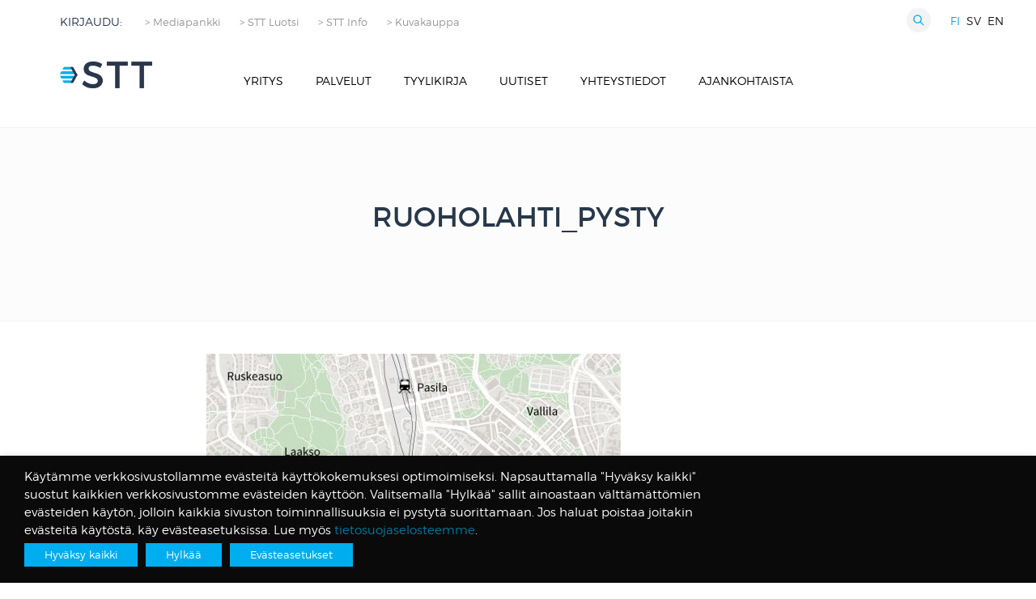

--- FILE ---
content_type: text/html; charset=UTF-8
request_url: https://stt.fi/kontaktuppgifter/ruoholahti_pysty-2/
body_size: 17774
content:
<!DOCTYPE html>

  <html class="no-js"  lang="fi">

	<head>
		<meta charset="utf-8">

		<!-- Force IE to use the latest rendering engine available -->
		<meta http-equiv="X-UA-Compatible" content="IE=edge">

		<!-- Mobile Meta -->
		<meta name="viewport" content="width=device-width, initial-scale=1.0"/>

		<!-- Icons & Favicons -->
		<link rel="icon" href="https://stt.fi/wp-content/themes/STT/favicon.png">
		<link href="https://stt.fi/wp-content/themes/STT/assets/images/apple-icon-touch.png" rel="apple-touch-icon" />
	<!--	<link href='https://fonts.googleapis.com/css?family=Montserrat:400,700' rel='stylesheet' type='text/css'>-->

		<!--[if IE]>
			<link rel="shortcut icon" href="https://stt.fi/wp-content/themes/STT/favicon.ico">
		<![endif]-->
		<meta name="msapplication-TileColor" content="#f01d4f">
		<meta name="msapplication-TileImage" content="https://stt.fi/wp-content/themes/STT/assets/images/win8-tile-icon.png">
	    <meta name="theme-color" content="#121212">

		<link rel="pingback" href="https://stt.fi/xmlrpc.php">



		<meta name='robots' content='index, follow, max-image-preview:large, max-snippet:-1, max-video-preview:-1' />

	<!-- This site is optimized with the Yoast SEO plugin v26.6 - https://yoast.com/wordpress/plugins/seo/ -->
	<title>ruoholahti_pysty - STT</title>
	<meta name="description" content="STT - Suomen Tietotoimisto. Tämän päivän tosiasiat" />
	<link rel="canonical" href="https://stt.fi/wp-content/uploads/2019/01/ruoholahti_pysty.jpg" />
	<meta property="og:locale" content="fi_FI" />
	<meta property="og:type" content="article" />
	<meta property="og:title" content="ruoholahti_pysty - STT" />
	<meta property="og:description" content="STT - Suomen Tietotoimisto. Tämän päivän tosiasiat" />
	<meta property="og:url" content="https://stt.fi/wp-content/uploads/2019/01/ruoholahti_pysty.jpg" />
	<meta property="og:site_name" content="STT" />
	<meta property="og:image" content="https://stt.fi/kontaktuppgifter/ruoholahti_pysty-2" />
	<meta property="og:image:width" content="1000" />
	<meta property="og:image:height" content="1563" />
	<meta property="og:image:type" content="image/jpeg" />
	<meta name="twitter:card" content="summary_large_image" />
	<script type="application/ld+json" class="yoast-schema-graph">{"@context":"https://schema.org","@graph":[{"@type":"WebPage","@id":"https://stt.fi/wp-content/uploads/2019/01/ruoholahti_pysty.jpg","url":"https://stt.fi/wp-content/uploads/2019/01/ruoholahti_pysty.jpg","name":"ruoholahti_pysty - STT","isPartOf":{"@id":"https://stt.fi/#website"},"primaryImageOfPage":{"@id":"https://stt.fi/wp-content/uploads/2019/01/ruoholahti_pysty.jpg#primaryimage"},"image":{"@id":"https://stt.fi/wp-content/uploads/2019/01/ruoholahti_pysty.jpg#primaryimage"},"thumbnailUrl":"https://stt.fi/wp-content/uploads/2019/01/ruoholahti_pysty.jpg","datePublished":"2019-01-21T07:17:37+00:00","description":"STT - Suomen Tietotoimisto. Tämän päivän tosiasiat","breadcrumb":{"@id":"https://stt.fi/wp-content/uploads/2019/01/ruoholahti_pysty.jpg#breadcrumb"},"inLanguage":"fi","potentialAction":[{"@type":"ReadAction","target":["https://stt.fi/wp-content/uploads/2019/01/ruoholahti_pysty.jpg"]}]},{"@type":"ImageObject","inLanguage":"fi","@id":"https://stt.fi/wp-content/uploads/2019/01/ruoholahti_pysty.jpg#primaryimage","url":"https://stt.fi/wp-content/uploads/2019/01/ruoholahti_pysty.jpg","contentUrl":"https://stt.fi/wp-content/uploads/2019/01/ruoholahti_pysty.jpg","width":1000,"height":1563},{"@type":"BreadcrumbList","@id":"https://stt.fi/wp-content/uploads/2019/01/ruoholahti_pysty.jpg#breadcrumb","itemListElement":[{"@type":"ListItem","position":1,"name":"Home","item":"https://stt.fi/"},{"@type":"ListItem","position":2,"name":"Kontaktuppgifter","item":"https://stt.fi/sv/kontaktuppgifter/"},{"@type":"ListItem","position":3,"name":"ruoholahti_pysty"}]},{"@type":"WebSite","@id":"https://stt.fi/#website","url":"https://stt.fi/","name":"STT","description":"","potentialAction":[{"@type":"SearchAction","target":{"@type":"EntryPoint","urlTemplate":"https://stt.fi/?s={search_term_string}"},"query-input":{"@type":"PropertyValueSpecification","valueRequired":true,"valueName":"search_term_string"}}],"inLanguage":"fi"}]}</script>
	<!-- / Yoast SEO plugin. -->


<link rel='dns-prefetch' href='//www.google.com' />
<link rel='dns-prefetch' href='//www.googletagmanager.com' />
<link rel="alternate" type="application/rss+xml" title="STT &raquo; syöte" href="https://stt.fi/feed/" />
<link rel="alternate" type="application/rss+xml" title="STT &raquo; kommenttien syöte" href="https://stt.fi/comments/feed/" />
<link rel="alternate" title="oEmbed (JSON)" type="application/json+oembed" href="https://stt.fi/wp-json/oembed/1.0/embed?url=https%3A%2F%2Fstt.fi%2Fsv%2Fkontaktuppgifter%2Fruoholahti_pysty-2%2F&#038;lang=fi" />
<link rel="alternate" title="oEmbed (XML)" type="text/xml+oembed" href="https://stt.fi/wp-json/oembed/1.0/embed?url=https%3A%2F%2Fstt.fi%2Fsv%2Fkontaktuppgifter%2Fruoholahti_pysty-2%2F&#038;format=xml&#038;lang=fi" />
<style id='wp-img-auto-sizes-contain-inline-css' type='text/css'>
img:is([sizes=auto i],[sizes^="auto," i]){contain-intrinsic-size:3000px 1500px}
/*# sourceURL=wp-img-auto-sizes-contain-inline-css */
</style>

<link rel='stylesheet' id='wp-block-library-css' href='https://stt.fi/wp-includes/css/dist/block-library/style.min.css?ver=af8b2dd63929835a8d77672636749cde' type='text/css' media='all' />
<style id='global-styles-inline-css' type='text/css'>
:root{--wp--preset--aspect-ratio--square: 1;--wp--preset--aspect-ratio--4-3: 4/3;--wp--preset--aspect-ratio--3-4: 3/4;--wp--preset--aspect-ratio--3-2: 3/2;--wp--preset--aspect-ratio--2-3: 2/3;--wp--preset--aspect-ratio--16-9: 16/9;--wp--preset--aspect-ratio--9-16: 9/16;--wp--preset--color--black: #000000;--wp--preset--color--cyan-bluish-gray: #abb8c3;--wp--preset--color--white: #ffffff;--wp--preset--color--pale-pink: #f78da7;--wp--preset--color--vivid-red: #cf2e2e;--wp--preset--color--luminous-vivid-orange: #ff6900;--wp--preset--color--luminous-vivid-amber: #fcb900;--wp--preset--color--light-green-cyan: #7bdcb5;--wp--preset--color--vivid-green-cyan: #00d084;--wp--preset--color--pale-cyan-blue: #8ed1fc;--wp--preset--color--vivid-cyan-blue: #0693e3;--wp--preset--color--vivid-purple: #9b51e0;--wp--preset--gradient--vivid-cyan-blue-to-vivid-purple: linear-gradient(135deg,rgb(6,147,227) 0%,rgb(155,81,224) 100%);--wp--preset--gradient--light-green-cyan-to-vivid-green-cyan: linear-gradient(135deg,rgb(122,220,180) 0%,rgb(0,208,130) 100%);--wp--preset--gradient--luminous-vivid-amber-to-luminous-vivid-orange: linear-gradient(135deg,rgb(252,185,0) 0%,rgb(255,105,0) 100%);--wp--preset--gradient--luminous-vivid-orange-to-vivid-red: linear-gradient(135deg,rgb(255,105,0) 0%,rgb(207,46,46) 100%);--wp--preset--gradient--very-light-gray-to-cyan-bluish-gray: linear-gradient(135deg,rgb(238,238,238) 0%,rgb(169,184,195) 100%);--wp--preset--gradient--cool-to-warm-spectrum: linear-gradient(135deg,rgb(74,234,220) 0%,rgb(151,120,209) 20%,rgb(207,42,186) 40%,rgb(238,44,130) 60%,rgb(251,105,98) 80%,rgb(254,248,76) 100%);--wp--preset--gradient--blush-light-purple: linear-gradient(135deg,rgb(255,206,236) 0%,rgb(152,150,240) 100%);--wp--preset--gradient--blush-bordeaux: linear-gradient(135deg,rgb(254,205,165) 0%,rgb(254,45,45) 50%,rgb(107,0,62) 100%);--wp--preset--gradient--luminous-dusk: linear-gradient(135deg,rgb(255,203,112) 0%,rgb(199,81,192) 50%,rgb(65,88,208) 100%);--wp--preset--gradient--pale-ocean: linear-gradient(135deg,rgb(255,245,203) 0%,rgb(182,227,212) 50%,rgb(51,167,181) 100%);--wp--preset--gradient--electric-grass: linear-gradient(135deg,rgb(202,248,128) 0%,rgb(113,206,126) 100%);--wp--preset--gradient--midnight: linear-gradient(135deg,rgb(2,3,129) 0%,rgb(40,116,252) 100%);--wp--preset--font-size--small: 13px;--wp--preset--font-size--medium: 20px;--wp--preset--font-size--large: 36px;--wp--preset--font-size--x-large: 42px;--wp--preset--spacing--20: 0.44rem;--wp--preset--spacing--30: 0.67rem;--wp--preset--spacing--40: 1rem;--wp--preset--spacing--50: 1.5rem;--wp--preset--spacing--60: 2.25rem;--wp--preset--spacing--70: 3.38rem;--wp--preset--spacing--80: 5.06rem;--wp--preset--shadow--natural: 6px 6px 9px rgba(0, 0, 0, 0.2);--wp--preset--shadow--deep: 12px 12px 50px rgba(0, 0, 0, 0.4);--wp--preset--shadow--sharp: 6px 6px 0px rgba(0, 0, 0, 0.2);--wp--preset--shadow--outlined: 6px 6px 0px -3px rgb(255, 255, 255), 6px 6px rgb(0, 0, 0);--wp--preset--shadow--crisp: 6px 6px 0px rgb(0, 0, 0);}:where(.is-layout-flex){gap: 0.5em;}:where(.is-layout-grid){gap: 0.5em;}body .is-layout-flex{display: flex;}.is-layout-flex{flex-wrap: wrap;align-items: center;}.is-layout-flex > :is(*, div){margin: 0;}body .is-layout-grid{display: grid;}.is-layout-grid > :is(*, div){margin: 0;}:where(.wp-block-columns.is-layout-flex){gap: 2em;}:where(.wp-block-columns.is-layout-grid){gap: 2em;}:where(.wp-block-post-template.is-layout-flex){gap: 1.25em;}:where(.wp-block-post-template.is-layout-grid){gap: 1.25em;}.has-black-color{color: var(--wp--preset--color--black) !important;}.has-cyan-bluish-gray-color{color: var(--wp--preset--color--cyan-bluish-gray) !important;}.has-white-color{color: var(--wp--preset--color--white) !important;}.has-pale-pink-color{color: var(--wp--preset--color--pale-pink) !important;}.has-vivid-red-color{color: var(--wp--preset--color--vivid-red) !important;}.has-luminous-vivid-orange-color{color: var(--wp--preset--color--luminous-vivid-orange) !important;}.has-luminous-vivid-amber-color{color: var(--wp--preset--color--luminous-vivid-amber) !important;}.has-light-green-cyan-color{color: var(--wp--preset--color--light-green-cyan) !important;}.has-vivid-green-cyan-color{color: var(--wp--preset--color--vivid-green-cyan) !important;}.has-pale-cyan-blue-color{color: var(--wp--preset--color--pale-cyan-blue) !important;}.has-vivid-cyan-blue-color{color: var(--wp--preset--color--vivid-cyan-blue) !important;}.has-vivid-purple-color{color: var(--wp--preset--color--vivid-purple) !important;}.has-black-background-color{background-color: var(--wp--preset--color--black) !important;}.has-cyan-bluish-gray-background-color{background-color: var(--wp--preset--color--cyan-bluish-gray) !important;}.has-white-background-color{background-color: var(--wp--preset--color--white) !important;}.has-pale-pink-background-color{background-color: var(--wp--preset--color--pale-pink) !important;}.has-vivid-red-background-color{background-color: var(--wp--preset--color--vivid-red) !important;}.has-luminous-vivid-orange-background-color{background-color: var(--wp--preset--color--luminous-vivid-orange) !important;}.has-luminous-vivid-amber-background-color{background-color: var(--wp--preset--color--luminous-vivid-amber) !important;}.has-light-green-cyan-background-color{background-color: var(--wp--preset--color--light-green-cyan) !important;}.has-vivid-green-cyan-background-color{background-color: var(--wp--preset--color--vivid-green-cyan) !important;}.has-pale-cyan-blue-background-color{background-color: var(--wp--preset--color--pale-cyan-blue) !important;}.has-vivid-cyan-blue-background-color{background-color: var(--wp--preset--color--vivid-cyan-blue) !important;}.has-vivid-purple-background-color{background-color: var(--wp--preset--color--vivid-purple) !important;}.has-black-border-color{border-color: var(--wp--preset--color--black) !important;}.has-cyan-bluish-gray-border-color{border-color: var(--wp--preset--color--cyan-bluish-gray) !important;}.has-white-border-color{border-color: var(--wp--preset--color--white) !important;}.has-pale-pink-border-color{border-color: var(--wp--preset--color--pale-pink) !important;}.has-vivid-red-border-color{border-color: var(--wp--preset--color--vivid-red) !important;}.has-luminous-vivid-orange-border-color{border-color: var(--wp--preset--color--luminous-vivid-orange) !important;}.has-luminous-vivid-amber-border-color{border-color: var(--wp--preset--color--luminous-vivid-amber) !important;}.has-light-green-cyan-border-color{border-color: var(--wp--preset--color--light-green-cyan) !important;}.has-vivid-green-cyan-border-color{border-color: var(--wp--preset--color--vivid-green-cyan) !important;}.has-pale-cyan-blue-border-color{border-color: var(--wp--preset--color--pale-cyan-blue) !important;}.has-vivid-cyan-blue-border-color{border-color: var(--wp--preset--color--vivid-cyan-blue) !important;}.has-vivid-purple-border-color{border-color: var(--wp--preset--color--vivid-purple) !important;}.has-vivid-cyan-blue-to-vivid-purple-gradient-background{background: var(--wp--preset--gradient--vivid-cyan-blue-to-vivid-purple) !important;}.has-light-green-cyan-to-vivid-green-cyan-gradient-background{background: var(--wp--preset--gradient--light-green-cyan-to-vivid-green-cyan) !important;}.has-luminous-vivid-amber-to-luminous-vivid-orange-gradient-background{background: var(--wp--preset--gradient--luminous-vivid-amber-to-luminous-vivid-orange) !important;}.has-luminous-vivid-orange-to-vivid-red-gradient-background{background: var(--wp--preset--gradient--luminous-vivid-orange-to-vivid-red) !important;}.has-very-light-gray-to-cyan-bluish-gray-gradient-background{background: var(--wp--preset--gradient--very-light-gray-to-cyan-bluish-gray) !important;}.has-cool-to-warm-spectrum-gradient-background{background: var(--wp--preset--gradient--cool-to-warm-spectrum) !important;}.has-blush-light-purple-gradient-background{background: var(--wp--preset--gradient--blush-light-purple) !important;}.has-blush-bordeaux-gradient-background{background: var(--wp--preset--gradient--blush-bordeaux) !important;}.has-luminous-dusk-gradient-background{background: var(--wp--preset--gradient--luminous-dusk) !important;}.has-pale-ocean-gradient-background{background: var(--wp--preset--gradient--pale-ocean) !important;}.has-electric-grass-gradient-background{background: var(--wp--preset--gradient--electric-grass) !important;}.has-midnight-gradient-background{background: var(--wp--preset--gradient--midnight) !important;}.has-small-font-size{font-size: var(--wp--preset--font-size--small) !important;}.has-medium-font-size{font-size: var(--wp--preset--font-size--medium) !important;}.has-large-font-size{font-size: var(--wp--preset--font-size--large) !important;}.has-x-large-font-size{font-size: var(--wp--preset--font-size--x-large) !important;}
/*# sourceURL=global-styles-inline-css */
</style>

<style id='classic-theme-styles-inline-css' type='text/css'>
/*! This file is auto-generated */
.wp-block-button__link{color:#fff;background-color:#32373c;border-radius:9999px;box-shadow:none;text-decoration:none;padding:calc(.667em + 2px) calc(1.333em + 2px);font-size:1.125em}.wp-block-file__button{background:#32373c;color:#fff;text-decoration:none}
/*# sourceURL=/wp-includes/css/classic-themes.min.css */
</style>
<link rel='stylesheet' id='contact-form-7-css' href='https://stt.fi/wp-content/plugins/contact-form-7/includes/css/styles.css?ver=6.1.4' type='text/css' media='all' />
<link rel='stylesheet' id='cookie-law-info-css' href='https://stt.fi/wp-content/plugins/webtoffee-gdpr-cookie-consent/public/css/cookie-law-info-public.css?ver=2.6.6' type='text/css' media='all' />
<link rel='stylesheet' id='cookie-law-info-gdpr-css' href='https://stt.fi/wp-content/plugins/webtoffee-gdpr-cookie-consent/public/css/cookie-law-info-gdpr.css?ver=2.6.6' type='text/css' media='all' />
<style id='cookie-law-info-gdpr-inline-css' type='text/css'>
.cli-modal-content, .cli-tab-content { background-color: #ffffff; }.cli-privacy-content-text, .cli-modal .cli-modal-dialog, .cli-tab-container p, a.cli-privacy-readmore { color: #000000; }.cli-tab-header { background-color: #f2f2f2; }.cli-tab-header, .cli-tab-header a.cli-nav-link,span.cli-necessary-caption,.cli-switch .cli-slider:after { color: #000000; }.cli-switch .cli-slider:before { background-color: #ffffff; }.cli-switch input:checked + .cli-slider:before { background-color: #ffffff; }.cli-switch .cli-slider { background-color: #e3e1e8; }.cli-switch input:checked + .cli-slider { background-color: #28a745; }.cli-modal-close svg { fill: #000000; }.cli-tab-footer .wt-cli-privacy-accept-all-btn { background-color: #00acad; color: #ffffff}.cli-tab-footer .wt-cli-privacy-accept-btn { background-color: #00acad; color: #ffffff}.cli-tab-header a:before{ border-right: 1px solid #000000; border-bottom: 1px solid #000000; }
/*# sourceURL=cookie-law-info-gdpr-inline-css */
</style>
<link rel='stylesheet' id='webfontkit-css' href='https://stt.fi/wp-content/themes/STT/assets/css/webfontkit/stylesheet.css?ver=af8b2dd63929835a8d77672636749cde' type='text/css' media='all' />
<link rel='stylesheet' id='normalize-css-css' href='https://stt.fi/wp-content/themes/STT/assets/vendor/foundation/css/normalize.min.css?ver=af8b2dd63929835a8d77672636749cde' type='text/css' media='all' />
<link rel='stylesheet' id='foundation-css-css' href='https://stt.fi/wp-content/themes/STT/assets/vendor/foundation/css/foundation.min.css?ver=af8b2dd63929835a8d77672636749cde' type='text/css' media='all' />
<link rel='stylesheet' id='site-css-css' href='https://stt.fi/wp-content/themes/STT/assets/css/stt.css?rn=14&#038;ver=af8b2dd63929835a8d77672636749cde' type='text/css' media='all' />
<script type="text/javascript" src="https://stt.fi/wp-content/themes/STT/assets/vendor/foundation/js/vendor/jquery.js?ver=2.1.3" id="jquery-js"></script>
<script type="text/javascript" id="cookie-law-info-js-extra">
/* <![CDATA[ */
var Cli_Data = {"nn_cookie_ids":["__Secure-ROLLOUT_TOKEN","AWSALBAPP-0","AWSALBAPP-1","AWSALBAPP-2","AWSALBAPP-3","rc::a","rc::c","_cfuvid","guest_id","VISITOR_PRIVACY_METADATA","_hjSessionUser_*","_hjSession_*","pll_language","ytidb::LAST_RESULT_ENTRY_KEY","yt-remote-session-app","yt-remote-cast-installed","yt-remote-session-name","yt-remote-fast-check-period","_gat_gtag_UA_*","_hjIncludedInSessionSample_129002","yt.innertube::requests","yt.innertube::nextId","_ga_*","_pk_id.*","_pk_ses.*","_hjRecordingLastActivity","_hjRecordingEnabled","_hjSessionUser_129002","_hjSession_129002","DEVICE_INFO","CookieLawInfoConsent","_GRECAPTCHA","datadome","yt-remote-device-id","yt-remote-connected-devices","_pk_id.2499.4930","_pk_ses.2499.4930","_ga_1SQKZPKC4M","_hjFirstSeen","_hjIncludedInSessionSample","_hjIncludedInPageviewSample","_hjAbsoluteSessionInProgress","CONSENT","__cf_bm","_ga","_gid","_gat","NID","VISITOR_INFO1_LIVE","GPS","YSC","IDE","vuid","sc_anonymous_id"],"non_necessary_cookies":{"necessary":["cookielawinfo-checkbox-analytics","cookielawinfo-checkbox-advertisement","rc::a","rc::c","_cfuvid","cookielawinfo-checkbox-others","cookielawinfo-checkbox-functional","cookielawinfo-checkbox-liikenteen-analysointievasteet","cookielawinfo-checkbox-markkinointievasteet","cookielawinfo-checkbox-valttamattomat-evasteet","CookieLawInfoConsent","_GRECAPTCHA","datadome","cookielawinfo-checkbox-vapaaehtoiset-evasteet"],"analytics":["_hjSessionUser_*","_hjSession_*","_gat_gtag_UA_*","_hjIncludedInSessionSample_129002","_ga_*","_pk_id.*","_pk_ses.*","_hjRecordingLastActivity","_hjRecordingEnabled","_hjSessionUser_129002","_hjSession_129002","_pk_id.2499.4930","_pk_ses.2499.4930","_ga_1SQKZPKC4M","_hjFirstSeen","_hjIncludedInSessionSample","_hjIncludedInPageviewSample","_hjAbsoluteSessionInProgress","CONSENT","_ga","_gid","_gat","GPS","YSC","vuid"],"advertisement":["guest_id","VISITOR_PRIVACY_METADATA","yt.innertube::requests","yt.innertube::nextId","yt-remote-device-id","yt-remote-connected-devices","NID","VISITOR_INFO1_LIVE","IDE"],"others":["__Secure-ROLLOUT_TOKEN","AWSALBAPP-0","AWSALBAPP-1","AWSALBAPP-2","AWSALBAPP-3","cookielawinfo-checkbox-valfria"],"functional":["pll_language","ytidb::LAST_RESULT_ENTRY_KEY","yt-remote-session-app","yt-remote-cast-installed","yt-remote-session-name","yt-remote-fast-check-period","DEVICE_INFO","__cf_bm","sc_anonymous_id"]},"cookielist":{"necessary":{"id":65,"status":true,"priority":0,"title":"V\u00e4ltt\u00e4m\u00e4tt\u00f6m\u00e4t ev\u00e4steet","strict":true,"default_state":false,"ccpa_optout":false,"loadonstart":false},"analytics":{"id":52,"status":true,"priority":0,"title":"Liikenteen analysointiev\u00e4steet","strict":false,"default_state":false,"ccpa_optout":false,"loadonstart":false},"advertisement":{"id":54,"status":true,"priority":0,"title":"Markkinointiev\u00e4steet","strict":false,"default_state":false,"ccpa_optout":false,"loadonstart":false},"others":{"id":87,"status":true,"priority":0,"title":"Muut ev\u00e4steet","strict":false,"default_state":false,"ccpa_optout":false,"loadonstart":false},"functional":{"id":88,"status":true,"priority":0,"title":"Toiminnallisuuksia tukevat ev\u00e4steet","strict":false,"default_state":false,"ccpa_optout":false,"loadonstart":false}},"ajax_url":"https://stt.fi/wp-admin/admin-ajax.php","current_lang":"fi","security":"d46aead764","eu_countries":["GB"],"geoIP":"disabled","use_custom_geolocation_api":"","custom_geolocation_api":"https://geoip.cookieyes.com/geoip/checker/result.php","consentVersion":"9","strictlyEnabled":["necessary","obligatoire"],"cookieDomain":"","privacy_length":"250","ccpaEnabled":"","ccpaRegionBased":"","ccpaBarEnabled":"","ccpaType":"gdpr","triggerDomRefresh":"","secure_cookies":""};
var log_object = {"ajax_url":"https://stt.fi/wp-admin/admin-ajax.php"};
//# sourceURL=cookie-law-info-js-extra
/* ]]> */
</script>
<script type="text/javascript" src="https://stt.fi/wp-content/plugins/webtoffee-gdpr-cookie-consent/public/js/cookie-law-info-public.js?ver=2.6.6" id="cookie-law-info-js"></script>
		<script>
			const redact_ad_data = false;
			let wt_cli_ad_storage, wt_cli_analytics_storage, wt_cli_functionality_storage, wt_cli_waiting_period;
			let wt_url_passthrough = true;
			let wt_cli_bypass = 0;
			// Set values for wt_cli_advertisement_category, wt_cli_analytics_category, wt_cli_functional_category
			let wt_cli_advertisement_category = 'advertisement';
			let wt_cli_analytics_category = 'analytics';
			let wt_cli_functional_category = 'functional';

			window.dataLayer = window.dataLayer || [];
			//Set default state 
			update_default_state(wt_cli_advertisement_category, wt_cli_analytics_category, wt_cli_functional_category);

			function update_default_state(wt_cli_advertisement_category, wt_cli_analytics_category, wt_cli_functional_category) {
				let wt_cookie_policy_val = getCookie(`viewed_cookie_policy`, true);
				let wt_analytics_cookie_val = getCookie(`cookielawinfo-checkbox-${wt_cli_analytics_category}`);
				let wt_advertisement_cookie_val = getCookie(`cookielawinfo-checkbox-${wt_cli_advertisement_category}`);
				let wt_functional_cookie_val = getCookie(`cookielawinfo-checkbox-${wt_cli_functional_category}`);
				wt_cli_ad_storage = (wt_advertisement_cookie_val === 'yes' && wt_cookie_policy_val) ? 'granted' : 'denied';
				wt_cli_analytics_storage = (wt_analytics_cookie_val === 'yes' && wt_cookie_policy_val) ? 'granted' : 'denied';
				wt_cli_functionality_storage = (wt_functional_cookie_val === 'yes' && wt_cookie_policy_val) ? 'granted' : 'denied';
				wt_cli_waiting_period = 500;
				//Support for cookie scanner
				if (wt_cli_bypass) {
					wt_cli_ad_storage = wt_cli_analytics_storage = wt_cli_functionality_storage = 'granted';
					wt_cli_waiting_period = 100;
				}
				gtag("consent", "default", {
					ad_storage: "denied",
					ad_user_data: "denied",
					ad_personalization: "denied",
					analytics_storage: "denied",
					functionality_storage: "denied",
					personalization_storage: "denied",
					security_storage: "granted",
					wait_for_update: wt_cli_waiting_period,
				});
			}

			function gtag() {
				dataLayer.push(arguments);
			}
			gtag("set", "developer_id.dZDk4Nz", true);
			gtag("set", "ads_data_redaction", true);
			gtag("set", "url_passthrough", wt_url_passthrough);

			//Check whether already given consent 
			let wt_viewed_cookie_policy = getCookie(`viewed_cookie_policy`, true);
			if(wt_viewed_cookie_policy) {
				checkConsentInitialized();
			}
			// Check if banner is hidden and initialize consent
			document.addEventListener("cliBannerVisibility", function(event) {
				if (event.detail.visible === false) {
					checkConsentInitialized();
				}
			});
			document.addEventListener("cli_consent_update", function() {
				checkConsentInitialized();
			});
			function checkConsentInitialized() {
				// Define a variable to store the retry interval
				const retryInterval = 100; // milliseconds

				function tryToUpdateConsent() {
					// Check if CLI.consent is not loaded yet
					if (typeof CLI === 'undefined' || Object.keys(CLI.consent).length === 0) {
						// If not loaded, wait for the retry interval and retry
						setTimeout(tryToUpdateConsent, retryInterval);
						return;
					}
					// If CLI.consent is loaded, proceed with updating consent status
					setTimeout(update_consent_status, 500); // Delaying the function call for 0.5 seconds
				}

				// Start the initial attempt to update consent
				tryToUpdateConsent();
			}

			function update_consent_status() {
				// Your logic for accepting cookie consent
				wt_cli_ad_storage = 'denied';
				wt_cli_analytics_storage = 'denied';
				wt_cli_functionality_storage = 'denied';
				if (CLI.consent[wt_cli_advertisement_category] == true) {
					wt_cli_ad_storage = 'granted';
				}
				if (CLI.consent[wt_cli_analytics_category] == true) {
					wt_cli_analytics_storage = 'granted';
				}
				if (CLI.consent[wt_cli_functional_category] == true) {
					wt_cli_functionality_storage = 'granted';
				}
				// Access cliBlocker.cliShowBar value
				let isBannerDisabled = cliBlocker.cliShowBar;
				//Support for cookie scanner
				if (wt_cli_bypass || !isBannerDisabled) {
					wt_cli_ad_storage = wt_cli_analytics_storage = wt_cli_functionality_storage = 'granted';
					wt_cli_waiting_period = 100;
				}
				gtag('consent', 'update', {
					'ad_storage': wt_cli_ad_storage,
					'ad_user_data': wt_cli_ad_storage,
					'ad_personalization': wt_cli_ad_storage,
					'analytics_storage': wt_cli_analytics_storage,
					'functionality_storage': wt_cli_functionality_storage,
					'personalization_storage': wt_cli_functionality_storage,
					'security_storage': "granted",
				});
				set_ads_data_redaction();
			}

			function set_ads_data_redaction() {
				if (redact_ad_data && wt_cli_ad_storage == 'denied') {
					gtag('set', 'ads_data_redaction', true);
				}
			}

			function getCookie(name, force = false) {
				const value = "; " + document.cookie;
				const parts = value.split("; " + name + "=");
				if (parts.length === 2) {
					return parts.pop().split(";").shift();
				}
				return force ? false : 'no'; // Return 'false' if cookie doesn't exist and force is true
			}
		</script>
	<link rel="https://api.w.org/" href="https://stt.fi/wp-json/" /><link rel="alternate" title="JSON" type="application/json" href="https://stt.fi/wp-json/wp/v2/media/8934" /><link rel='shortlink' href='https://stt.fi/?p=8934' />
<meta name="generator" content="Site Kit by Google 1.168.0" /> <style> .ppw-ppf-input-container { background-color: !important; padding: px!important; border-radius: px!important; } .ppw-ppf-input-container div.ppw-ppf-headline { font-size: px!important; font-weight: !important; color: !important; } .ppw-ppf-input-container div.ppw-ppf-desc { font-size: px!important; font-weight: !important; color: !important; } .ppw-ppf-input-container label.ppw-pwd-label { font-size: px!important; font-weight: !important; color: !important; } div.ppwp-wrong-pw-error { font-size: px!important; font-weight: !important; color: #dc3232!important; background: !important; } .ppw-ppf-input-container input[type='submit'] { color: !important; background: !important; } .ppw-ppf-input-container input[type='submit']:hover { color: !important; background: !important; } .ppw-ppf-desc-below { font-size: px!important; font-weight: !important; color: !important; } </style>  <style> .ppw-form { background-color: !important; padding: px!important; border-radius: px!important; } .ppw-headline.ppw-pcp-pf-headline { font-size: px!important; font-weight: !important; color: !important; } .ppw-description.ppw-pcp-pf-desc { font-size: px!important; font-weight: !important; color: !important; } .ppw-pcp-pf-desc-above-btn { display: block; } .ppw-pcp-pf-desc-below-form { font-size: px!important; font-weight: !important; color: !important; } .ppw-input label.ppw-pcp-password-label { font-size: px!important; font-weight: !important; color: !important; } .ppw-form input[type='submit'] { color: !important; background: !important; } .ppw-form input[type='submit']:hover { color: !important; background: !important; } div.ppw-error.ppw-pcp-pf-error-msg { font-size: px!important; font-weight: !important; color: #dc3232!important; background: !important; } </style> 
<!-- Google Tag Manager snippet added by Site Kit -->
<script type="text/javascript">
/* <![CDATA[ */

			( function( w, d, s, l, i ) {
				w[l] = w[l] || [];
				w[l].push( {'gtm.start': new Date().getTime(), event: 'gtm.js'} );
				var f = d.getElementsByTagName( s )[0],
					j = d.createElement( s ), dl = l != 'dataLayer' ? '&l=' + l : '';
				j.async = true;
				j.src = 'https://www.googletagmanager.com/gtm.js?id=' + i + dl;
				f.parentNode.insertBefore( j, f );
			} )( window, document, 'script', 'dataLayer', 'GTM-TJV87KV' );
			
/* ]]> */
</script>

<!-- End Google Tag Manager snippet added by Site Kit -->
		<style type="text/css" id="wp-custom-css">
			
.cli-plugin-button:focus, .cli-bar-message a:focus { 

opacity: 1 !important; 
outline: none !important;
text-decoration: none;  

} 

.cli-plugin-button {
	margin: 5px 10px 5px 0!important;
}

.is-type-video {
 text-align: center;
}

.post-date {
	display: block;
	margin-bottom: 10px;
}

.twitter-timeline {
	display: none;
}		</style>
		
		<!-- Google Analytics -->
		<!-- end analytics -->

		<!-- Google tag (gtag.js) -->
		<script async src="https://www.googletagmanager.com/gtag/js?id=G-1SQKZPKC4M"></script>
		<script>
		  window.dataLayer = window.dataLayer || [];
		  function gtag(){dataLayer.push(arguments);}
		  gtag('js', new Date());

		  gtag('config', 'G-1SQKZPKC4M');
		</script>


<!-- <script src="https://www.google.com/recaptcha/api.js" async defer></script> -->

        <meta name="google-site-verification" content="M7Ww6skq-cZOrYXJLPHTIIcZ2Y67O4ytz0F97IDWwio" />

        <!-- Matomo -->
        <script type="text/javascript">
            var _paq = window._paq = window._paq || [];
            / tracker methods like "setCustomDimension" should be called before "trackPageView" /
            _paq.push(['trackPageView']);
            _paq.push(['enableLinkTracking']);
            (function() {
                var u="https://piwik.cloudcity.fi/";
                _paq.push(['setTrackerUrl', u+'piwik.php']);
                _paq.push(['setSiteId', '2499']);
                var d=document, g=d.createElement('script'), s=d.getElementsByTagName('script')[0];
                g.type='text/javascript'; g.async=true; g.src=u+'piwik.js'; s.parentNode.insertBefore(g,s);
            })();
        </script>
        <!-- End Matomo Code -->
	<link rel='stylesheet' id='cookie-law-info-table-css' href='https://stt.fi/wp-content/plugins/webtoffee-gdpr-cookie-consent/public/css/cookie-law-info-table.css?ver=2.6.6' type='text/css' media='all' />
</head>

	<body  class="attachment wp-singular attachment-template-default attachmentid-8934 attachment-jpeg wp-theme-STT top">
		<div class="off-canvas-wrap" data-offcanvas>
			<div class="inner-wrap">
				<div id="container">

					<header class="header" role="banner">
												

    <div id="top" class="fixed mainmenu border-bottom">

        <div class="lang-select show-for-large-up">
            	<li class="lang-item lang-item-91 lang-item-fi current-lang no-translation lang-item-first"><a lang="fi" hreflang="fi" href="https://stt.fi/" aria-current="true">fi</a></li>
	<li class="lang-item lang-item-94 lang-item-sv no-translation"><a lang="sv-SE" hreflang="sv-SE" href="https://stt.fi/sv/framsida/">sv</a></li>
	<li class="lang-item lang-item-99 lang-item-en no-translation"><a lang="en-US" hreflang="en-US" href="https://stt.fi/en/about-stt/">en</a></li>
            <style>.lang-select li{list-style: none; display: inline-block; text-transform: uppercase;} .lang-select li.current-lang a{color: #00acf0;}</style>
        </div>
        <div id="search" class="row">


            <!-- desktop search field "outside the grid" -->
            <div class="show-for-large-up">
                <form role="search" method="get" class="search-form" action="/" style="top: 10px;">
	<label>
		<span class="screen-reader-text">Haku</span>
	</label>
	<div class="inputs">
		<input class="search-field" placeholder="Hae..." value="" name="s" title="Search" type="search">
		<input class="search-submit" value="Search" type="submit">
	</div>
    <input name="lang" value="fi" type="hidden"></form>            </div>
        </div>


        <div id="toplinks" class="border-bottom toplinks">
            <nav class="wider top-bar">
                <section class="top-links-section">



                    <span>KIRJAUDU:</span><ul id="menu-kirjautumislinkit" class="menu toplinks"><li class="divider"></li><li id="menu-item-523" class="menu-item menu-item-type-custom menu-item-object-custom menu-item-523"><a href="http://mediapankki.stt.fi/">> Mediapankki</a></li>
<li class="divider"></li><li id="menu-item-524" class="menu-item menu-item-type-custom menu-item-object-custom menu-item-524"><a href="https://mediapankki.stt.fi/">> STT Luotsi</a></li>
<li class="divider"></li><li id="menu-item-525" class="menu-item menu-item-type-custom menu-item-object-custom menu-item-525"><a href="https://www.sttinfo.fi/">> STT Info</a></li>
<li class="divider"></li><li id="menu-item-526" class="menu-item menu-item-type-custom menu-item-object-custom menu-item-526"><a href="http://kuvakauppa.lehtikuva.fi/">> Kuvakauppa</a></li>
</ul>

                </section>
            </nav>
        </div>

        <nav class="top-bar">
            <section class="wider top-bar-section">

                <div class="title-area">
                    <!-- Title Area -->
                    <div class="name">
                        <span><a id="logo" href="https://stt.fi" >STT</a>
                        </span>
                    </div>
                    <div class="toggle-topbar menu-icon">
                        <a href="#"><span>Menu</span></a>
                    </div>
                </div>

                <ul id="menu-paavalikko" class="menu simple"><li class="divider"></li><li id="menu-item-1910" class="menu-item menu-item-type-custom menu-item-object-custom menu-item-has-children has-dropdown menu-item-1910"><a href="/">Yritys</a>
<div class="submenu-wrapper"><ul class="sub-menu dropdown">
	<li id="menu-item-1194" class="menu-item menu-item-type-post_type menu-item-object-page menu-item-home menu-item-1194"><a href="https://stt.fi/">STT</a></li>
	<li id="menu-item-516" class="menu-item menu-item-type-post_type menu-item-object-page menu-item-516"><a href="https://stt.fi/omistajat/">Johto ja omistajat</a></li>
	<li id="menu-item-128" class="menu-item menu-item-type-post_type menu-item-object-page menu-item-128"><a href="https://stt.fi/tiedotteet/">Tiedotteet</a></li>
</ul>
</li>
<li class="divider"></li><li id="menu-item-1907" class="menu-item menu-item-type-custom menu-item-object-custom menu-item-has-children has-dropdown menu-item-1907"><a href="/palvelut">Palvelut</a>
<div class="submenu-wrapper"><ul class="sub-menu dropdown">
	<li id="menu-item-669" class="menu-item menu-item-type-post_type menu-item-object-page menu-item-669"><a href="https://stt.fi/palvelut/">Miksi STT?</a></li>
	<li id="menu-item-534" class="menu-item menu-item-type-post_type menu-item-object-page menu-item-534"><a href="https://stt.fi/palvelut/referenssit/">Referenssit</a></li>
	<li id="menu-item-137" class="menu-item menu-item-type-post_type menu-item-object-page menu-item-137"><a href="https://stt.fi/palvelut/kaikki-palvelut/">Kaikki palvelut</a></li>
</ul>
</li>
<li class="divider"></li><li id="menu-item-605" class="menu-item menu-item-type-post_type menu-item-object-stylebook menu-item-has-children has-dropdown menu-item-605"><a href="https://stt.fi/tyylikirja/esittely/">Tyylikirja</a>
<div class="submenu-wrapper"><ul class="sub-menu dropdown">
	<li id="menu-item-10828" class="menu-item menu-item-type-post_type menu-item-object-stylebook menu-item-10828"><a href="https://stt.fi/tyylikirja/yleista/">Yleistä</a></li>
	<li id="menu-item-10826" class="menu-item menu-item-type-post_type menu-item-object-stylebook menu-item-10826"><a href="https://stt.fi/tyylikirja/ideasta-jutuksi/">Ideasta jutuksi</a></li>
	<li id="menu-item-10825" class="menu-item menu-item-type-post_type menu-item-object-stylebook menu-item-10825"><a href="https://stt.fi/tyylikirja/viivasta-lehtiversioon/">Viivasta loppuversioon</a></li>
	<li id="menu-item-10824" class="menu-item menu-item-type-post_type menu-item-object-stylebook menu-item-10824"><a href="https://stt.fi/tyylikirja/jutun-kieli-ja-sisalto/">Jutun kieli ja sisältö</a></li>
	<li id="menu-item-10823" class="menu-item menu-item-type-post_type menu-item-object-stylebook menu-item-10823"><a href="https://stt.fi/tyylikirja/kuvitus/">Kuvitus</a></li>
	<li id="menu-item-10822" class="menu-item menu-item-type-post_type menu-item-object-stylebook menu-item-10822"><a href="https://stt.fi/tyylikirja/nimiohje/">Nimiohje</a></li>
	<li id="menu-item-10821" class="menu-item menu-item-type-post_type menu-item-object-stylebook menu-item-10821"><a href="https://stt.fi/tyylikirja/sanastot/">Sanastot</a></li>
	<li id="menu-item-10820" class="menu-item menu-item-type-post_type menu-item-object-stylebook menu-item-10820"><a href="https://stt.fi/tyylikirja/toimittajan-etiikka-ja-juridiikka/">Toimittajan etiikka ja juridiikka</a></li>
	<li id="menu-item-11160" class="menu-item menu-item-type-post_type menu-item-object-stylebook menu-item-11160"><a href="https://stt.fi/tyylikirja/moderointi/">Moderointi</a></li>
</ul>
</li>
<li class="divider"></li><li id="menu-item-1899" class="menu-item menu-item-type-post_type menu-item-object-page menu-item-has-children has-dropdown menu-item-1899"><a href="https://stt.fi/uutiset/">Uutiset</a>
<div class="submenu-wrapper"><ul class="sub-menu dropdown">
	<li id="menu-item-1990" class="menu-item menu-item-type-post_type menu-item-object-page menu-item-1990"><a href="https://stt.fi/uutiset/">Uutiset</a></li>
	<li id="menu-item-1901" class="menu-item menu-item-type-post_type menu-item-object-page menu-item-1901"><a href="https://stt.fi/uutiset/tilaa-tekstiviestiuutiset/">Tilaa tekstiviestiuutiset</a></li>
	<li id="menu-item-1902" class="menu-item menu-item-type-post_type menu-item-object-page menu-item-1902"><a href="https://stt.fi/uutiset/uutisvinkki/">Uutisvinkki</a></li>
</ul>
</li>
<li class="divider"></li><li id="menu-item-1908" class="menu-item menu-item-type-custom menu-item-object-custom menu-item-has-children has-dropdown menu-item-1908"><a href="/yhteystiedot">Yhteystiedot</a>
<div class="submenu-wrapper"><ul class="sub-menu dropdown">
	<li id="menu-item-635" class="menu-item menu-item-type-post_type menu-item-object-page menu-item-635"><a href="https://stt.fi/yhteystiedot/">Yritys</a></li>
	<li id="menu-item-652" class="menu-item menu-item-type-post_type menu-item-object-page menu-item-652"><a href="https://stt.fi/yhteystiedot/toimitus/">Toimitus</a></li>
	<li id="menu-item-651" class="menu-item menu-item-type-post_type menu-item-object-page menu-item-651"><a href="https://stt.fi/yhteystiedot/myynti/">Myynti</a></li>
	<li id="menu-item-650" class="menu-item menu-item-type-post_type menu-item-object-page menu-item-650"><a href="https://stt.fi/yhteystiedot/johtoryhma/">Johtoryhmä</a></li>
	<li id="menu-item-11007" class="menu-item menu-item-type-post_type menu-item-object-page menu-item-11007"><a href="https://stt.fi/yhteystiedot/saapumisohjeet/">Saapumisohjeet</a></li>
	<li id="menu-item-649" class="menu-item menu-item-type-post_type menu-item-object-page menu-item-649"><a href="https://stt.fi/yhteystiedot/palaute/">Huomasitko virheen tai haluatko antaa palautetta?</a></li>
	<li id="menu-item-678" class="menu-item menu-item-type-post_type menu-item-object-page menu-item-678"><a href="https://stt.fi/yhteystiedot/tyopaikat/">Avoinna olevat tehtävät</a></li>
</ul>
</li>
<li class="divider"></li><li id="menu-item-683" class="menu-item menu-item-type-post_type menu-item-object-page menu-item-683"><a href="https://stt.fi/ajankohtaista/">Ajankohtaista</a></li>
</ul>

            </section>
            <div id="desktop-dropdown">
                <img class="arrow" src="https://stt.fi/wp-content/themes/STT/assets/images/triangle.png" alt="kolmio ikoni">

                <div class="container"></div>
            </div>
        </nav>
    </div>


    <div id="mobile-navi" class="">
        <span><a id="logo" href="/">STT</a>
        </span>
        <button id="close_btn" class="">X</button>

        <div class="lang">
            	<li class="lang-item lang-item-91 lang-item-fi current-lang no-translation lang-item-first"><a lang="fi" hreflang="fi" href="https://stt.fi/" aria-current="true">fi</a></li>
	<li class="lang-item lang-item-94 lang-item-sv no-translation"><a lang="sv-SE" hreflang="sv-SE" href="https://stt.fi/sv/framsida/">sv</a></li>
	<li class="lang-item lang-item-99 lang-item-en no-translation"><a lang="en-US" hreflang="en-US" href="https://stt.fi/en/about-stt/">en</a></li>
        </div>

        <div class="search">
            <form role="search" method="get" class="search-form" action="/" style="top: 10px;">
	<label>
		<span class="screen-reader-text">Haku</span>
	</label>
	<div class="inputs">
		<input class="search-field" placeholder="Hae..." value="" name="s" title="Search" type="search">
		<input class="search-submit" value="Search" type="submit">
	</div>
    <input name="lang" value="fi" type="hidden"></form>        </div>
        <div class="main_menu">
            <ul id="menu-paavalikko-1" class="menu simple"><li class="menu-item menu-item-type-custom menu-item-object-custom menu-item-has-children has-dropdown menu-item-1910"><a href="/">Yritys</a><span class="arrow">+</span>
<div class="submenu-wrapper"><ul class="sub-menu dropdown">
	<li class="menu-item menu-item-type-post_type menu-item-object-page menu-item-home menu-item-1194"><a href="https://stt.fi/">STT</a></li>
	<li class="menu-item menu-item-type-post_type menu-item-object-page menu-item-516"><a href="https://stt.fi/omistajat/">Johto ja omistajat</a></li>
	<li class="menu-item menu-item-type-post_type menu-item-object-page menu-item-128"><a href="https://stt.fi/tiedotteet/">Tiedotteet</a></li>
</ul>
</li>
<li class="menu-item menu-item-type-custom menu-item-object-custom menu-item-has-children has-dropdown menu-item-1907"><a href="/palvelut">Palvelut</a><span class="arrow">+</span>
<div class="submenu-wrapper"><ul class="sub-menu dropdown">
	<li class="menu-item menu-item-type-post_type menu-item-object-page menu-item-669"><a href="https://stt.fi/palvelut/">Miksi STT?</a></li>
	<li class="menu-item menu-item-type-post_type menu-item-object-page menu-item-534"><a href="https://stt.fi/palvelut/referenssit/">Referenssit</a></li>
	<li class="menu-item menu-item-type-post_type menu-item-object-page menu-item-137"><a href="https://stt.fi/palvelut/kaikki-palvelut/">Kaikki palvelut</a></li>
</ul>
</li>
<li class="menu-item menu-item-type-post_type menu-item-object-stylebook menu-item-has-children has-dropdown menu-item-605"><a href="https://stt.fi/tyylikirja/esittely/">Tyylikirja</a><span class="arrow">+</span>
<div class="submenu-wrapper"><ul class="sub-menu dropdown">
	<li class="menu-item menu-item-type-post_type menu-item-object-stylebook menu-item-10828"><a href="https://stt.fi/tyylikirja/yleista/">Yleistä</a></li>
	<li class="menu-item menu-item-type-post_type menu-item-object-stylebook menu-item-10826"><a href="https://stt.fi/tyylikirja/ideasta-jutuksi/">Ideasta jutuksi</a></li>
	<li class="menu-item menu-item-type-post_type menu-item-object-stylebook menu-item-10825"><a href="https://stt.fi/tyylikirja/viivasta-lehtiversioon/">Viivasta loppuversioon</a></li>
	<li class="menu-item menu-item-type-post_type menu-item-object-stylebook menu-item-10824"><a href="https://stt.fi/tyylikirja/jutun-kieli-ja-sisalto/">Jutun kieli ja sisältö</a></li>
	<li class="menu-item menu-item-type-post_type menu-item-object-stylebook menu-item-10823"><a href="https://stt.fi/tyylikirja/kuvitus/">Kuvitus</a></li>
	<li class="menu-item menu-item-type-post_type menu-item-object-stylebook menu-item-10822"><a href="https://stt.fi/tyylikirja/nimiohje/">Nimiohje</a></li>
	<li class="menu-item menu-item-type-post_type menu-item-object-stylebook menu-item-10821"><a href="https://stt.fi/tyylikirja/sanastot/">Sanastot</a></li>
	<li class="menu-item menu-item-type-post_type menu-item-object-stylebook menu-item-10820"><a href="https://stt.fi/tyylikirja/toimittajan-etiikka-ja-juridiikka/">Toimittajan etiikka ja juridiikka</a></li>
	<li class="menu-item menu-item-type-post_type menu-item-object-stylebook menu-item-11160"><a href="https://stt.fi/tyylikirja/moderointi/">Moderointi</a></li>
</ul>
</li>
<li class="menu-item menu-item-type-post_type menu-item-object-page menu-item-has-children has-dropdown menu-item-1899"><a href="https://stt.fi/uutiset/">Uutiset</a><span class="arrow">+</span>
<div class="submenu-wrapper"><ul class="sub-menu dropdown">
	<li class="menu-item menu-item-type-post_type menu-item-object-page menu-item-1990"><a href="https://stt.fi/uutiset/">Uutiset</a></li>
	<li class="menu-item menu-item-type-post_type menu-item-object-page menu-item-1901"><a href="https://stt.fi/uutiset/tilaa-tekstiviestiuutiset/">Tilaa tekstiviestiuutiset</a></li>
	<li class="menu-item menu-item-type-post_type menu-item-object-page menu-item-1902"><a href="https://stt.fi/uutiset/uutisvinkki/">Uutisvinkki</a></li>
</ul>
</li>
<li class="menu-item menu-item-type-custom menu-item-object-custom menu-item-has-children has-dropdown menu-item-1908"><a href="/yhteystiedot">Yhteystiedot</a><span class="arrow">+</span>
<div class="submenu-wrapper"><ul class="sub-menu dropdown">
	<li class="menu-item menu-item-type-post_type menu-item-object-page menu-item-635"><a href="https://stt.fi/yhteystiedot/">Yritys</a></li>
	<li class="menu-item menu-item-type-post_type menu-item-object-page menu-item-652"><a href="https://stt.fi/yhteystiedot/toimitus/">Toimitus</a></li>
	<li class="menu-item menu-item-type-post_type menu-item-object-page menu-item-651"><a href="https://stt.fi/yhteystiedot/myynti/">Myynti</a></li>
	<li class="menu-item menu-item-type-post_type menu-item-object-page menu-item-650"><a href="https://stt.fi/yhteystiedot/johtoryhma/">Johtoryhmä</a></li>
	<li class="menu-item menu-item-type-post_type menu-item-object-page menu-item-11007"><a href="https://stt.fi/yhteystiedot/saapumisohjeet/">Saapumisohjeet</a></li>
	<li class="menu-item menu-item-type-post_type menu-item-object-page menu-item-649"><a href="https://stt.fi/yhteystiedot/palaute/">Huomasitko virheen tai haluatko antaa palautetta?</a></li>
	<li class="menu-item menu-item-type-post_type menu-item-object-page menu-item-678"><a href="https://stt.fi/yhteystiedot/tyopaikat/">Avoinna olevat tehtävät</a></li>
</ul>
</li>
<li class="menu-item menu-item-type-post_type menu-item-object-page menu-item-683"><a href="https://stt.fi/ajankohtaista/">Ajankohtaista</a></li>
</ul>


                <p>KIRJAUDU:</p>
                <ul id="menu-kirjautumislinkit-1" class="menu toplinks"><li class="menu-item menu-item-type-custom menu-item-object-custom menu-item-523"><a href="http://mediapankki.stt.fi/">> Mediapankki</a></li>
<li class="menu-item menu-item-type-custom menu-item-object-custom menu-item-524"><a href="https://mediapankki.stt.fi/">> STT Luotsi</a></li>
<li class="menu-item menu-item-type-custom menu-item-object-custom menu-item-525"><a href="https://www.sttinfo.fi/">> STT Info</a></li>
<li class="menu-item menu-item-type-custom menu-item-object-custom menu-item-526"><a href="http://kuvakauppa.lehtikuva.fi/">> Kuvakauppa</a></li>
</ul>


        </div>


    </div>



					</header> <!-- end .header -->

			<div id="content">

				<div id="inner-content">

				    <div id="main" role="main">

					    	
<article id="post-8934" class="post-8934 attachment type-attachment status-inherit hentry wp-sticky" role="article" itemscope itemtype="https://schema.org/WebPage">
						
	<header class="row full-width page-header">

		<div id="hero-slider">
						<div class="header-overlay">
				<div class="row">
											<h1 style="color: 	" class="entry-title single-title" itemprop="headline">ruoholahti_pysty</h1>
										<p style="color: 	"></p>
				</div>
			</div>
		</div>

	</header> <!-- end page header -->

	<section class="page-content row full-width" itemprop="articleBody">
		<div class="row big-first-letter">
			<div class="columns large-12">
				<p class="attachment"><a href='https://stt.fi/wp-content/uploads/2019/01/ruoholahti_pysty.jpg'><img fetchpriority="high" decoding="async" width="512" height="800" src="https://stt.fi/wp-content/uploads/2019/01/ruoholahti_pysty-512x800.jpg" class="attachment-medium size-medium" alt="" srcset="https://stt.fi/wp-content/uploads/2019/01/ruoholahti_pysty-512x800.jpg 512w, https://stt.fi/wp-content/uploads/2019/01/ruoholahti_pysty-768x1200.jpg 768w, https://stt.fi/wp-content/uploads/2019/01/ruoholahti_pysty.jpg 1000w" sizes="(max-width: 512px) 100vw, 512px" /></a></p>
			</div>
        </div>
		
			</section> <!-- end page section -->
						
	<footer class="article-footer">
		
	</footer> <!-- end article footer -->
					
</article> <!-- end article -->
	
							
    				</div> <!-- end #main -->

				</div> <!-- end #inner-content -->

			</div> <!-- end #content -->

					<footer class="footer" role="contentinfo">
						<div id="inner-footer" class="wider row">


							<div class="large-3 large-uncentered large-push-9 medium-5 medium-push-1 medium-uncentered small-8 small-centered small-text-center columns contact">
								<div class="logo"><img src="https://stt.fi/wp-content/themes/STT/assets/images/logo_stt.jpg" alt="STT logo"></div>
								<p class="tel">(09) 6958 11</p>
								<p class="address">Porkkalankatu 20 A<br />00180 Helsinki</p>
								<a href="https://stt.fi/yhteystiedot/" target="_blank" class="contact-info-link">Yhteystiedot</a>
							</div>

							<div class="large-3 large-uncentered large-pull-3 MEDIUM-5 medium-uncentered medium-push-1 small-6 small-centered columns brands">
								<div class="logo">
									<a href="http://www.viestintapalvelut.fi/" target="_blank"><img src="https://stt.fi/wp-content/themes/STT/assets/images/logo_stt_viestintapalvelut.jpg" alt="STT viestintäpalvelu"></a>
								</div>

								<div class="logo">
									<a href="https://www.sttinfo.fi/" target="_blank"><img src="https://stt.fi/wp-content/themes/STT/assets/images/logo_stt_info.jpg" alt="STT info"></a>
								</div>

								<div class="logo">
									<a href="http://lehtikuva.fi/" target="_blank"><img src="https://stt.fi/wp-content/themes/STT/assets/images/logo_lehtikuva.jpg" alt="Lehtikuva logo"></a>
								</div>

                                <div class="logo">
                                    <a href="https://vastuullistajournalismia.fi/" target="_blank"><img width="70" src="https://stt.fi/wp-content/themes/STT/assets/images/vastuullistajournalismia_pysty.png" alt="Vastuullistajournalismia"></a>
                                </div>
							</div>

							<div class="large-3 large-uncentered large-pull-0 medium-5 medium-push-6 medium-uncentered medium-only-text-left small-10 small-centered columns cta">
								<a href="https://stt.fi/uutiset/tilaa-tekstiviestiuutiset/#" target="_blank" class="call-to-action button expand">Tilaa tekstiviestiuutiset</a>
								<a href="https://stt.fi/uutiset/uutisvinkki/" target="_blank" class="call-to-action button expand">Anna uutisvinkki</a>
								<a href="https://mediapankki.stt.fi/login" target="_blank" class="call-to-action button expand">Mediapankki</a>
								<a href="http://lehtikuva.fi/" target="_blank" class="call-to-action button expand">Lehtikuvan kuvakauppa</a>
								<a href="https://report.whistleb.com/fi/Sanoma/" target="_blank" class="call-to-action button expand">Whistle blowing -raportointikanava</a>
							</div>



							<div class="large-3 large-uncentered large-pull-6 medium-5 medium-pull-4 medium-uncentered small-10 small-centered columns some">
								<!--div class="some-wrapper"-->
									<!--a href="https://www.facebook.com/sttuutiset" class="some-link facebook" target="_blank">STT Uutiset</a-->
									<a href="https://www.facebook.com/STT-Info-223011648582" class="some-link facebook" target="_blank">STT Info</a>
									<a href="https://www.facebook.com/Lehtikuvan-vanhat-kuvat-tunnistatko-1454239548175172" class="some-link facebook" target="_blank">Lehtikuvan vanhat kuvat</a>
									<a href="https://twitter.com/sttuutiset" class="some-link twitter" target="_blank">@STTuutiset</a>
									<!--a href="https://twitter.com/STTtyylikirja" class="some-link twitter" target="_blank">@STTtyylikirja</a-->
									<a href="https://twitter.com/STTInfo" class="some-link twitter" target="_blank">@STTinfo</a>
									<a href="https://twitter.com/sttviestintap" class="some-link twitter" target="_blank">@STTViestintap</a>
<!--									<a href="https://twitter.com/STTurheilu" class="some-link twitter" target="_blank">@STTurheilu</a>-->
									<!--a href="https://www.instagram.com/sttuutiset/" class="some-link instagram" target="_blank">Instagram</a-->
								<!--/div-->
							</div>


							<!--div class="large-12 medium-12 columns">
								<nav role="navigation">
		    								    					</nav>
		    				</div>
							<div class="large-12 medium-12 columns">
								<p class="source-org copyright">&copy; 2026 STT.</p>
							</div-->
						</div> <!-- end #inner-footer -->

						<div class="bottom-footer row">
							<div class="large-6 small-6 columns left-side">
								<p><a href="#"><a href="/tietosuoja/">Tietosuojalauseke</a></p>
							</div>

							<div class="large-6 small-6 columns right-side">
								<p>© Suomen Tietotoimisto</p>
							</div>
						</div>

					</footer> <!-- end .footer -->


				</div> <!-- end #container -->
			</div> <!-- end .inner-wrap -->
		</div> <!-- end .off-canvas-wrap -->
		<script type="speculationrules">
{"prefetch":[{"source":"document","where":{"and":[{"href_matches":"/*"},{"not":{"href_matches":["/wp-*.php","/wp-admin/*","/wp-content/uploads/*","/wp-content/*","/wp-content/plugins/*","/wp-content/themes/STT/*","/*\\?(.+)"]}},{"not":{"selector_matches":"a[rel~=\"nofollow\"]"}},{"not":{"selector_matches":".no-prefetch, .no-prefetch a"}}]},"eagerness":"conservative"}]}
</script>
<script type="text/javascript">
/* <![CDATA[ */
	var relevanssi_rt_regex = /(&|\?)_(rt|rt_nonce)=(\w+)/g
	var newUrl = window.location.search.replace(relevanssi_rt_regex, '')
	if (newUrl.substr(0, 1) == '&') {
		newUrl = '?' + newUrl.substr(1)
	}
	history.replaceState(null, null, window.location.pathname + newUrl + window.location.hash)
/* ]]> */
</script>
<div class="wt-cli-cookie-bar-container" data-nosnippet="true"  data-banner-version="2.0"><!--googleoff: all--><div id="cookie-law-info-bar" role="dialog" aria-live="polite" aria-label="cookieconsent" aria-describedby="wt-cli-cookie-banner" data-cli-geo-loc="0" style="text-align:left; padding:15px 30px;" class="wt-cli-cookie-bar"><div class="cli-wrapper"><span id="wt-cli-cookie-banner"><div class="cli-bar-container cli-style-v2"><div class="cli-bar-message">Käytämme verkkosivustollamme evästeitä käyttökokemuksesi optimoimiseksi. Napsauttamalla "Hyväksy kaikki" suostut kaikkien verkkosivustomme evästeiden käyttöön. Valitsemalla "Hylkää" sallit ainoastaan välttämättömien evästeiden käytön, jolloin kaikkia sivuston toiminnallisuuksia ei pystytä suorittamaan. Jos haluat poistaa joitakin evästeitä käytöstä, käy evästeasetuksissa. Lue myös <a href="https://stt.fi/tietosuoja/">tietosuojaselosteemme</a>.</div><div class="cli-bar-btn_container"><a id="wt-cli-accept-btn" tabindex="0" role='button' style="margin:5px 5px 5px 30px; border-radius:0px; padding:8px 25px; border-color:rgb(255, 255, 255);" data-cli_action="accept"  class="wt-cli-element medium cli-plugin-button cli-plugin-main-button cookie_action_close_header cli_action_button" >Hyväksy kaikki</a><a id="wt-cli-reject-btn" tabindex="0" role='button' style="margin:5px 5px 5px 5px; border-radius:0; padding:8px 25px 8px 25px;"  class="wt-cli-element medium cli-plugin-button cli-plugin-main-button cookie_action_close_header_reject cli_action_button"  data-cli_action="reject">Hylkää</a><a id="wt-cli-settings-btn" tabindex="0" role='button' style="margin:5px 5px 5px 30px; border-radius:0px; padding:8px 25px; border-color:rgb(255, 255, 255);" class="wt-cli-element medium cli-plugin-button cli-plugin-main-button cli_settings_button" >Evästeasetukset</a></div></div></span></div></div><div tabindex="0" id="cookie-law-info-again" style="display:none;"><span id="cookie_hdr_showagain">Evästeasetukset</span></div><div class="cli-modal" id="cliSettingsPopup" role="dialog" aria-labelledby="wt-cli-privacy-title" tabindex="-1" aria-hidden="true">
  <div class="cli-modal-dialog" role="document">
    <div class="cli-modal-content cli-bar-popup">
      <button aria-label="Sulje" type="button" class="cli-modal-close" id="cliModalClose">
      <svg class="" viewBox="0 0 24 24"><path d="M19 6.41l-1.41-1.41-5.59 5.59-5.59-5.59-1.41 1.41 5.59 5.59-5.59 5.59 1.41 1.41 5.59-5.59 5.59 5.59 1.41-1.41-5.59-5.59z"></path><path d="M0 0h24v24h-24z" fill="none"></path></svg>
      <span class="wt-cli-sr-only">Sulje</span>
      </button>
        <div class="cli-modal-body">

    <div class="wt-cli-element cli-container-fluid cli-tab-container">
        <div class="cli-row">
                            <div class="cli-col-12 cli-align-items-stretch cli-px-0">
                    <div class="cli-privacy-overview">
                        <h4 id='wt-cli-privacy-title'>Yksityisyyden yleiskatsaus</h4>                        <div class="cli-privacy-content">
                            <div class="cli-privacy-content-text">Tämä sivusto käyttää evästeitä mm. parantaakseen sivuston käyttökokemusta.<br />
<br />
Sivuston toiminnan kannalta välttämättömät evästeet tallentuvat selaimeesi, jotta voimme tarjota sivuston toiminnan kannalta olennaiset perustoiminnallisuudet.<br />
<br />
Käytämme myös muun tyyppisiä evästeitä mm. analysoidaksemme sivuston käyttöä ja tarjotaksemme tiettyjä toiminnallisuuksia ja palveluita. Nämä evästeet tallennetaan selaimeesi vain suostumuksellasi, ja sinulla on mahdollisuus kieltäytyä niiden käytöstä. Huomaathan kuitenkin, että se voi vaikuttaa sivuston käyttökokemukseen.<br />
<br />
Talletettavat evästeet tallentuvat keksikohtaisesti yhdestä minuutista useiksi vuosiksi.</div>
                        </div>
                        <a id="wt-cli-privacy-readmore"  tabindex="0" role="button" class="cli-privacy-readmore" data-readmore-text="Näytä lisää" data-readless-text="Näytä vähemmän"></a>                    </div>
                </div>
                        <div class="cli-col-12 cli-align-items-stretch cli-px-0 cli-tab-section-container" role="tablist">

                
                                    <div class="cli-tab-section">
                        <div class="cli-tab-header">
                            <a id="wt-cli-tab-link-necessary" tabindex="0" role="tab" aria-expanded="false" aria-describedby="wt-cli-tab-necessary" aria-controls="wt-cli-tab-necessary" class="cli-nav-link cli-settings-mobile" data-target="necessary" data-toggle="cli-toggle-tab">
                                Välttämättömät evästeet                            </a>
                                                                                        <div class="wt-cli-necessary-checkbox">
                                    <input type="checkbox" class="cli-user-preference-checkbox" id="wt-cli-checkbox-necessary" aria-label="Välttämättömät evästeet" data-id="checkbox-necessary" checked="checked" />
                                    <label class="form-check-label" for="wt-cli-checkbox-necessary"> Välttämättömät evästeet </label>
                                </div>
                                <span class="cli-necessary-caption">
                                    Aina käytössä                                </span>
                                                    </div>
                        <div class="cli-tab-content">
                            <div id="wt-cli-tab-necessary" tabindex="0" role="tabpanel" aria-labelledby="wt-cli-tab-link-necessary" class="cli-tab-pane cli-fade" data-id="necessary">
                            <div class="wt-cli-cookie-description">Välttämättömät evästeet ovat ratkaisevan tärkeitä verkkosivuston toiminnan kannalta ja ilman niitä verkkosivu ei toimi halutulla tavalla. Evästeitä tarvitaan esimerkiksi turvallisuustarkoituksiin ja kävijän mieltymysten, kuten valitun kielen, muistamiseen. Näihin evästeisiin ei tallenneta tunnistettavissa olevia henkilötietoja.
</div>
                            </div>
                        </div>
                    </div>
                                    <div class="cli-tab-section">
                        <div class="cli-tab-header">
                            <a id="wt-cli-tab-link-analytics" tabindex="0" role="tab" aria-expanded="false" aria-describedby="wt-cli-tab-analytics" aria-controls="wt-cli-tab-analytics" class="cli-nav-link cli-settings-mobile" data-target="analytics" data-toggle="cli-toggle-tab">
                                Liikenteen analysointievästeet                            </a>
                                                                                        <div class="cli-switch">
                                    <input type="checkbox" class="cli-user-preference-checkbox"  id="wt-cli-checkbox-analytics" aria-label="analytics" data-id="checkbox-analytics" role="switch" aria-controls="wt-cli-tab-link-analytics" aria-labelledby="wt-cli-tab-link-analytics"  />
                                    <label for="wt-cli-checkbox-analytics" class="cli-slider" data-cli-enable="Käytössä" data-cli-disable="Pois käytöstä"><span class="wt-cli-sr-only">analytics</span></label>
                                </div>
                                                    </div>
                        <div class="cli-tab-content">
                            <div id="wt-cli-tab-analytics" tabindex="0" role="tabpanel" aria-labelledby="wt-cli-tab-link-analytics" class="cli-tab-pane cli-fade" data-id="analytics">
                            <div class="wt-cli-cookie-description">Nämä evästeet keräävät tietoa sivuston käytöstä, kuten suosituimmista sivuista ja käytetyimmistä toiminnallisuuksista. Tietojen pohjalta sivustoa voidaan kehittää käyttäjäystävällisemmäksi.
</div>
                            </div>
                        </div>
                    </div>
                                    <div class="cli-tab-section">
                        <div class="cli-tab-header">
                            <a id="wt-cli-tab-link-advertisement" tabindex="0" role="tab" aria-expanded="false" aria-describedby="wt-cli-tab-advertisement" aria-controls="wt-cli-tab-advertisement" class="cli-nav-link cli-settings-mobile" data-target="advertisement" data-toggle="cli-toggle-tab">
                                Markkinointievästeet                            </a>
                                                                                        <div class="cli-switch">
                                    <input type="checkbox" class="cli-user-preference-checkbox"  id="wt-cli-checkbox-advertisement" aria-label="advertisement" data-id="checkbox-advertisement" role="switch" aria-controls="wt-cli-tab-link-advertisement" aria-labelledby="wt-cli-tab-link-advertisement"  />
                                    <label for="wt-cli-checkbox-advertisement" class="cli-slider" data-cli-enable="Käytössä" data-cli-disable="Pois käytöstä"><span class="wt-cli-sr-only">advertisement</span></label>
                                </div>
                                                    </div>
                        <div class="cli-tab-content">
                            <div id="wt-cli-tab-advertisement" tabindex="0" role="tabpanel" aria-labelledby="wt-cli-tab-link-advertisement" class="cli-tab-pane cli-fade" data-id="advertisement">
                            <div class="wt-cli-cookie-description">Markkinointievästeitä käytetään selailutapojen ja selaustoiminnan seuraamiseen. Näiden tietojen perusteella sinulle voidaan näyttää personoituja mainoksia. Markkinointievästeet tallentavat yksilöintitietoja, joita käytetään mainonnan kohdistukseen. Näitä tietojavoidaan jakaa kolmansien osapuolten, kuten sosiaalisen median alustojen, kanssa.
</div>
                            </div>
                        </div>
                    </div>
                                    <div class="cli-tab-section">
                        <div class="cli-tab-header">
                            <a id="wt-cli-tab-link-others" tabindex="0" role="tab" aria-expanded="false" aria-describedby="wt-cli-tab-others" aria-controls="wt-cli-tab-others" class="cli-nav-link cli-settings-mobile" data-target="others" data-toggle="cli-toggle-tab">
                                Muut evästeet                            </a>
                                                                                        <div class="cli-switch">
                                    <input type="checkbox" class="cli-user-preference-checkbox"  id="wt-cli-checkbox-others" aria-label="others" data-id="checkbox-others" role="switch" aria-controls="wt-cli-tab-link-others" aria-labelledby="wt-cli-tab-link-others"  />
                                    <label for="wt-cli-checkbox-others" class="cli-slider" data-cli-enable="Käytössä" data-cli-disable="Pois käytöstä"><span class="wt-cli-sr-only">others</span></label>
                                </div>
                                                    </div>
                        <div class="cli-tab-content">
                            <div id="wt-cli-tab-others" tabindex="0" role="tabpanel" aria-labelledby="wt-cli-tab-link-others" class="cli-tab-pane cli-fade" data-id="others">
                            <div class="wt-cli-cookie-description">Tämän kategorian evästeet analysoidaan ja luokitellaan analysoinnin jälkeen.
<table class="wt-cli-element cookielawinfo-row-cat-table cookielawinfo-winter"><thead><tr><th scope="col" class="cookielawinfo-column-1">Cookie</th><th scope="col" class="cookielawinfo-column-3">Kesto</th><th scope="col" class="cookielawinfo-column-4">Kuvaus</th></tr></thead><tbody><tr class="cookielawinfo-row"><td class="cookielawinfo-column-1">__Secure-ROLLOUT_TOKEN</td><td class="cookielawinfo-column-3">6 months</td><td class="cookielawinfo-column-4">Description is currently not available.</td></tr><tr class="cookielawinfo-row"><td class="cookielawinfo-column-1">AWSALBAPP-0</td><td class="cookielawinfo-column-3">7 days</td><td class="cookielawinfo-column-4">Description is currently not available.</td></tr><tr class="cookielawinfo-row"><td class="cookielawinfo-column-1">AWSALBAPP-1</td><td class="cookielawinfo-column-3">7 days</td><td class="cookielawinfo-column-4">Description is currently not available.</td></tr><tr class="cookielawinfo-row"><td class="cookielawinfo-column-1">AWSALBAPP-2</td><td class="cookielawinfo-column-3">7 days</td><td class="cookielawinfo-column-4">Description is currently not available.</td></tr><tr class="cookielawinfo-row"><td class="cookielawinfo-column-1">AWSALBAPP-3</td><td class="cookielawinfo-column-3">7 days</td><td class="cookielawinfo-column-4">Description is currently not available.</td></tr><tr class="cookielawinfo-row"><td class="cookielawinfo-column-1">cookielawinfo-checkbox-valfria</td><td class="cookielawinfo-column-3">1 year</td><td class="cookielawinfo-column-4">Description is currently not available.</td></tr></tbody></table></div>
                            </div>
                        </div>
                    </div>
                                    <div class="cli-tab-section">
                        <div class="cli-tab-header">
                            <a id="wt-cli-tab-link-functional" tabindex="0" role="tab" aria-expanded="false" aria-describedby="wt-cli-tab-functional" aria-controls="wt-cli-tab-functional" class="cli-nav-link cli-settings-mobile" data-target="functional" data-toggle="cli-toggle-tab">
                                Toiminnallisuuksia tukevat evästeet                            </a>
                                                                                        <div class="cli-switch">
                                    <input type="checkbox" class="cli-user-preference-checkbox"  id="wt-cli-checkbox-functional" aria-label="functional" data-id="checkbox-functional" role="switch" aria-controls="wt-cli-tab-link-functional" aria-labelledby="wt-cli-tab-link-functional"  />
                                    <label for="wt-cli-checkbox-functional" class="cli-slider" data-cli-enable="Käytössä" data-cli-disable="Pois käytöstä"><span class="wt-cli-sr-only">functional</span></label>
                                </div>
                                                    </div>
                        <div class="cli-tab-content">
                            <div id="wt-cli-tab-functional" tabindex="0" role="tabpanel" aria-labelledby="wt-cli-tab-link-functional" class="cli-tab-pane cli-fade" data-id="functional">
                            <div class="wt-cli-cookie-description">Toiminnalliset evästeet auttavat suorittamaan tiettyjä sivustolla olevia toimintoja kuten jakamaan verkkosivuston sisältöä sosiaalisen median alustoille, keräämään palautetta ja muita kolmansien osapuolten toiminnallisuuksia.
<table class="wt-cli-element cookielawinfo-row-cat-table cookielawinfo-winter"><thead><tr><th scope="col" class="cookielawinfo-column-1">Cookie</th><th scope="col" class="cookielawinfo-column-3">Kesto</th><th scope="col" class="cookielawinfo-column-4">Kuvaus</th></tr></thead><tbody><tr class="cookielawinfo-row"><td class="cookielawinfo-column-1">__cf_bm</td><td class="cookielawinfo-column-3">30 minutes</td><td class="cookielawinfo-column-4">This cookie, set by Cloudflare, is used to support Cloudflare Bot Management.</td></tr><tr class="cookielawinfo-row"><td class="cookielawinfo-column-1">DEVICE_INFO</td><td class="cookielawinfo-column-3">5 months 27 days</td><td class="cookielawinfo-column-4">No description</td></tr><tr class="cookielawinfo-row"><td class="cookielawinfo-column-1">pll_language</td><td class="cookielawinfo-column-3">1 year</td><td class="cookielawinfo-column-4">Polylang sets this cookie to remember the language the user selects when returning to the website and get the language information when unavailable in another way.</td></tr><tr class="cookielawinfo-row"><td class="cookielawinfo-column-1">sc_anonymous_id</td><td class="cookielawinfo-column-3">9 years</td><td class="cookielawinfo-column-4">This cookie allows users to embed files or other content onto the website, this function can be limited to specific visitors.</td></tr><tr class="cookielawinfo-row"><td class="cookielawinfo-column-1">yt-remote-cast-installed</td><td class="cookielawinfo-column-3">session</td><td class="cookielawinfo-column-4">The yt-remote-cast-installed cookie is used to store the user's video player preferences using embedded YouTube video.</td></tr><tr class="cookielawinfo-row"><td class="cookielawinfo-column-1">yt-remote-fast-check-period</td><td class="cookielawinfo-column-3">session</td><td class="cookielawinfo-column-4">The yt-remote-fast-check-period cookie is used by YouTube to store the user's video player preferences for embedded YouTube videos.</td></tr><tr class="cookielawinfo-row"><td class="cookielawinfo-column-1">yt-remote-session-app</td><td class="cookielawinfo-column-3">session</td><td class="cookielawinfo-column-4">The yt-remote-session-app cookie is used by YouTube to store user preferences and information about the interface of the embedded YouTube video player.</td></tr><tr class="cookielawinfo-row"><td class="cookielawinfo-column-1">yt-remote-session-name</td><td class="cookielawinfo-column-3">session</td><td class="cookielawinfo-column-4">The yt-remote-session-name cookie is used by YouTube to store the user's video player preferences using embedded YouTube video.</td></tr><tr class="cookielawinfo-row"><td class="cookielawinfo-column-1">ytidb::LAST_RESULT_ENTRY_KEY</td><td class="cookielawinfo-column-3">never</td><td class="cookielawinfo-column-4">The cookie ytidb::LAST_RESULT_ENTRY_KEY is used by YouTube to store the last search result entry that was clicked by the user. This information is used to improve the user experience by providing more relevant search results in the future.</td></tr></tbody></table></div>
                            </div>
                        </div>
                    </div>
                
            </div>
        </div>
    </div>
</div>
<div class="cli-modal-footer">
    <div class="wt-cli-element cli-container-fluid cli-tab-container">
        <div class="cli-row">
            <div class="cli-col-12 cli-align-items-stretch cli-px-0">
                <div class="cli-tab-footer wt-cli-privacy-overview-actions">
                                                            
                                                    <a id="wt-cli-privacy-save-btn" role="button" tabindex="0" data-cli-action="accept" class="wt-cli-privacy-btn cli_setting_save_button wt-cli-privacy-accept-btn cli-btn">Tallenna ja hyväksy</a>
                                                                            
                               
                    
                </div>
                                    <div class="wt-cli-ckyes-footer-section">
                        <div class="wt-cli-ckyes-brand-logo">
                            Powered by GDPR Cookie Compliance                            <a target="_blank" href="https://www.webtoffee.com/product/gdpr-cookie-consent/">
                                <img src="https://stt.fi/wp-content/plugins/webtoffee-gdpr-cookie-consent/images/webtoffee-logo.svg" alt="WebToffee Logo">
                            </a>
                        </div>
                    </div>
                             </div>
        </div>
    </div>
</div>
    </div>
  </div>
</div>
<div class="cli-modal-backdrop cli-fade cli-settings-overlay"></div>
<div class="cli-modal-backdrop cli-fade cli-popupbar-overlay"></div>
<!--googleon: all--></div>
		<script type="text/javascript">
		/* <![CDATA[ */
			cli_cookiebar_settings='{"animate_speed_hide":"500","animate_speed_show":"500","background":"rgb(10, 10, 10)","border":"#b1a6a6c2","border_on":false,"button_1_button_colour":"rgb(0, 173, 239)","button_1_button_hover":"rgb(0, 173, 239)","button_1_link_colour":"rgb(255, 255, 255)","button_1_as_button":true,"button_1_new_win":false,"button_2_button_colour":"rgb(255, 255, 255)","button_2_button_hover":"rgb(255, 255, 255)","button_2_link_colour":"#898888","button_2_as_button":true,"button_2_hidebar":false,"button_2_nofollow":false,"button_3_button_colour":"rgb(0, 173, 239)","button_3_button_hover":"rgb(0, 173, 239)","button_3_link_colour":"#fff","button_3_as_button":true,"button_3_new_win":false,"button_4_button_colour":"rgb(0, 173, 239)","button_4_button_hover":"rgb(0, 173, 239)","button_4_link_colour":"rgb(255, 255, 255)","button_4_as_button":true,"button_7_button_colour":"rgb(97, 162, 41)","button_7_button_hover":"rgb(97, 162, 41)","button_7_link_colour":"#fff","button_7_as_button":true,"button_7_new_win":false,"font_family":"inherit","header_fix":false,"notify_animate_hide":true,"notify_animate_show":false,"notify_div_id":"#cookie-law-info-bar","notify_position_horizontal":"right","notify_position_vertical":"bottom","scroll_close":false,"scroll_close_reload":false,"accept_close_reload":true,"reject_close_reload":true,"showagain_tab":true,"showagain_background":"#fff","showagain_border":"#000","showagain_div_id":"#cookie-law-info-again","showagain_x_position":"100px","text":"#ffffff","show_once_yn":false,"show_once":"10000","logging_on":true,"as_popup":false,"popup_overlay":true,"bar_heading_text":"","cookie_bar_as":"banner","cookie_setting_popup":true,"accept_all":true,"js_script_blocker":false,"popup_showagain_position":"bottom-right","widget_position":"left","button_1_style":{"0":["margin","5px 5px 5px 30px"],"1":["border-radius","0px"],"2":["padding","8px 25px"],"5":["border-color","rgb(255, 255, 255)"]},"button_2_style":[],"button_3_style":[["margin","5px 5px 5px 5px"],["border-radius","0"],["padding","8px 25px 8px 25px"]],"button_4_style":{"0":["margin","5px 5px 5px 30px"],"1":["border-radius","0px"],"2":["padding","8px 25px"],"5":["border-color","rgb(255, 255, 255)"]},"button_5_style":{"0":["float","right"],"1":["text-decoration","none"],"2":["color","#333"],"4":["background-color","rgba(0, 0, 0, 0)"]},"button_7_style":[["margin","5px 5px 5px 30px"],["border-radius","0"],["padding","8px 25px 8px 25px"]],"accept_close_page_navigation":false,"button_8_button_colour":"#DEDFE0","button_8_button_hover":"#b2b2b3","button_8_link_colour":"#000000","button_8_as_button":"1","button_8_new_win":"","consent_mode":false,"google_consent_mode":true}';
		/* ]]> */
		</script>
				<!-- Google Tag Manager (noscript) snippet added by Site Kit -->
		<noscript>
			<iframe src="https://www.googletagmanager.com/ns.html?id=GTM-TJV87KV" height="0" width="0" style="display:none;visibility:hidden"></iframe>
		</noscript>
		<!-- End Google Tag Manager (noscript) snippet added by Site Kit -->
		<script type="text/javascript" src="https://stt.fi/wp-includes/js/dist/hooks.min.js?ver=dd5603f07f9220ed27f1" id="wp-hooks-js"></script>
<script type="text/javascript" src="https://stt.fi/wp-includes/js/dist/i18n.min.js?ver=c26c3dc7bed366793375" id="wp-i18n-js"></script>
<script type="text/javascript" id="wp-i18n-js-after">
/* <![CDATA[ */
wp.i18n.setLocaleData( { 'text direction\u0004ltr': [ 'ltr' ] } );
//# sourceURL=wp-i18n-js-after
/* ]]> */
</script>
<script type="text/javascript" src="https://stt.fi/wp-content/plugins/contact-form-7/includes/swv/js/index.js?ver=6.1.4" id="swv-js"></script>
<script type="text/javascript" id="contact-form-7-js-before">
/* <![CDATA[ */
var wpcf7 = {
    "api": {
        "root": "https:\/\/stt.fi\/wp-json\/",
        "namespace": "contact-form-7\/v1"
    },
    "cached": 1
};
//# sourceURL=contact-form-7-js-before
/* ]]> */
</script>
<script type="text/javascript" src="https://stt.fi/wp-content/plugins/contact-form-7/includes/js/index.js?ver=6.1.4" id="contact-form-7-js"></script>
<script type="text/javascript" id="pll_cookie_script-js-after">
/* <![CDATA[ */
(function() {
				var expirationDate = new Date();
				expirationDate.setTime( expirationDate.getTime() + 31536000 * 1000 );
				document.cookie = "pll_language=fi; expires=" + expirationDate.toUTCString() + "; path=/; secure; SameSite=Lax";
			}());

//# sourceURL=pll_cookie_script-js-after
/* ]]> */
</script>
<script type="text/javascript" id="gforms_recaptcha_recaptcha-js-extra">
/* <![CDATA[ */
var gforms_recaptcha_recaptcha_strings = {"nonce":"3543253aab","disconnect":"Disconnecting","change_connection_type":"Resetting","spinner":"https://stt.fi/wp-content/plugins/gravityforms/images/spinner.svg","connection_type":"classic","disable_badge":"1","change_connection_type_title":"Change Connection Type","change_connection_type_message":"Changing the connection type will delete your current settings.  Do you want to proceed?","disconnect_title":"Disconnect","disconnect_message":"Disconnecting from reCAPTCHA will delete your current settings.  Do you want to proceed?","site_key":"6LfjgM8UAAAAABXgwU8W2B5UeqaJHZiCbV6Ahkpy"};
//# sourceURL=gforms_recaptcha_recaptcha-js-extra
/* ]]> */
</script>
<script type="text/javascript" src="https://www.google.com/recaptcha/api.js?render=6LfjgM8UAAAAABXgwU8W2B5UeqaJHZiCbV6Ahkpy&amp;ver=2.1.0" id="gforms_recaptcha_recaptcha-js" defer="defer" data-wp-strategy="defer"></script>
<script type="text/javascript" src="https://stt.fi/wp-content/plugins/gravityformsrecaptcha/js/frontend.min.js?ver=2.1.0" id="gforms_recaptcha_frontend-js" defer="defer" data-wp-strategy="defer"></script>
<script type="text/javascript" src="https://stt.fi/wp-content/themes/STT/assets/vendor/foundation/js/vendor/modernizr.js?ver=2.8.3" id="modernizr-js"></script>
<script type="text/javascript" src="https://stt.fi/wp-content/themes/STT/assets/js/scripts.min.js?rn=14&amp;ver=af8b2dd63929835a8d77672636749cde" id="site-js-js"></script>
					<!-- Hotjar Tracking Code for http://www.stt.fi -->
					<script type="text/plain" data-cli-class="cli-blocker-script" data-cli-label="Hotjar"  data-cli-script-type="analytics" data-cli-block="true" data-cli-block-if-ccpa-optout="false" data-cli-element-position="body">
						(function(h,o,t,j,a,r){
							h.hj=h.hj||function(){(h.hj.q=h.hj.q||[]).push(arguments)};
							h._hjSettings={hjid:129002,hjsv:5};
							a=o.getElementsByTagName('head')[0];
							r=o.createElement('script');r.async=1;
							r.src=t+h._hjSettings.hjid+j+h._hjSettings.hjsv;
							a.appendChild(r);
						})(window,document,'//static.hotjar.com/c/hotjar-','.js?sv=');
					</script>


                    <script type="text/plain" data-cli-class="cli-blocker-script" data-cli-label="Twitter widget"  data-cli-script-type="functional" data-cli-block="true" data-cli-block-if-ccpa-optout="false" data-cli-element-position="body">window.twttr = (function(d, s, id) {
                            var js, fjs = d.getElementsByTagName(s)[0],
                                t = window.twttr || {};
                            if (d.getElementById(id)) return t;
                            js = d.createElement(s);
                            js.id = id;
                            js.src = "https://platform.twitter.com/widgets.js";
                            fjs.parentNode.insertBefore(js, fjs);

                            t._e = [];
                            t.ready = function(f) {
                                t._e.push(f);
                            };

                            return t;
                        }(document, "script", "twitter-wjs"));</script>


		<!-- /layout -->
					<script type="text/plain" data-cli-class="cli-blocker-script" data-cli-label="Google Analytics"  data-cli-script-type="analytics" data-cli-block="true" data-cli-block-if-ccpa-optout="false" data-cli-element-position="body">
						(function(i,s,o,g,r,a,m){i['GoogleAnalyticsObject']=r;i[r]=i[r]||function(){
								(i[r].q=i[r].q||[]).push(arguments)},i[r].l=1*new Date();a=s.createElement(o),
							m=s.getElementsByTagName(o)[0];a.async=1;a.src=g;m.parentNode.insertBefore(a,m)
						})(window,document,'script','https://www.google-analytics.com/analytics.js','ga');

						ga('create', 'UA-22363235-1', 'auto');
						ga('send', 'pageview');

					</script>

		<!-- BEGIN Snoobi v1.4 -->
		<script type="text/javascript" src="https://eu1.snoobi.com/snoop.php?tili=sttlehtikuva_fi"></script>
		<!-- END Snoobi v1.4 -->

                    <script type="text/javascript" src="https://www.sttinfo.fi/embedded/iframeResizer.min.js"></script>
                    <script type="text/javascript">iFrameResize({ log: false }, '#embedded-pressroom');</script>

                    <script>
                        var templateDirectory = 'https://stt.fi/wp-content/themes/STT';

                    </script>
	</body>
</html> <!-- end page -->

<!-- Page cached by LiteSpeed Cache 7.7 on 2026-02-03 20:55:46 -->

--- FILE ---
content_type: text/html; charset=utf-8
request_url: https://www.google.com/recaptcha/api2/anchor?ar=1&k=6LfjgM8UAAAAABXgwU8W2B5UeqaJHZiCbV6Ahkpy&co=aHR0cHM6Ly9zdHQuZmk6NDQz&hl=en&v=N67nZn4AqZkNcbeMu4prBgzg&size=invisible&anchor-ms=20000&execute-ms=30000&cb=n69n5liaccxu
body_size: 48797
content:
<!DOCTYPE HTML><html dir="ltr" lang="en"><head><meta http-equiv="Content-Type" content="text/html; charset=UTF-8">
<meta http-equiv="X-UA-Compatible" content="IE=edge">
<title>reCAPTCHA</title>
<style type="text/css">
/* cyrillic-ext */
@font-face {
  font-family: 'Roboto';
  font-style: normal;
  font-weight: 400;
  font-stretch: 100%;
  src: url(//fonts.gstatic.com/s/roboto/v48/KFO7CnqEu92Fr1ME7kSn66aGLdTylUAMa3GUBHMdazTgWw.woff2) format('woff2');
  unicode-range: U+0460-052F, U+1C80-1C8A, U+20B4, U+2DE0-2DFF, U+A640-A69F, U+FE2E-FE2F;
}
/* cyrillic */
@font-face {
  font-family: 'Roboto';
  font-style: normal;
  font-weight: 400;
  font-stretch: 100%;
  src: url(//fonts.gstatic.com/s/roboto/v48/KFO7CnqEu92Fr1ME7kSn66aGLdTylUAMa3iUBHMdazTgWw.woff2) format('woff2');
  unicode-range: U+0301, U+0400-045F, U+0490-0491, U+04B0-04B1, U+2116;
}
/* greek-ext */
@font-face {
  font-family: 'Roboto';
  font-style: normal;
  font-weight: 400;
  font-stretch: 100%;
  src: url(//fonts.gstatic.com/s/roboto/v48/KFO7CnqEu92Fr1ME7kSn66aGLdTylUAMa3CUBHMdazTgWw.woff2) format('woff2');
  unicode-range: U+1F00-1FFF;
}
/* greek */
@font-face {
  font-family: 'Roboto';
  font-style: normal;
  font-weight: 400;
  font-stretch: 100%;
  src: url(//fonts.gstatic.com/s/roboto/v48/KFO7CnqEu92Fr1ME7kSn66aGLdTylUAMa3-UBHMdazTgWw.woff2) format('woff2');
  unicode-range: U+0370-0377, U+037A-037F, U+0384-038A, U+038C, U+038E-03A1, U+03A3-03FF;
}
/* math */
@font-face {
  font-family: 'Roboto';
  font-style: normal;
  font-weight: 400;
  font-stretch: 100%;
  src: url(//fonts.gstatic.com/s/roboto/v48/KFO7CnqEu92Fr1ME7kSn66aGLdTylUAMawCUBHMdazTgWw.woff2) format('woff2');
  unicode-range: U+0302-0303, U+0305, U+0307-0308, U+0310, U+0312, U+0315, U+031A, U+0326-0327, U+032C, U+032F-0330, U+0332-0333, U+0338, U+033A, U+0346, U+034D, U+0391-03A1, U+03A3-03A9, U+03B1-03C9, U+03D1, U+03D5-03D6, U+03F0-03F1, U+03F4-03F5, U+2016-2017, U+2034-2038, U+203C, U+2040, U+2043, U+2047, U+2050, U+2057, U+205F, U+2070-2071, U+2074-208E, U+2090-209C, U+20D0-20DC, U+20E1, U+20E5-20EF, U+2100-2112, U+2114-2115, U+2117-2121, U+2123-214F, U+2190, U+2192, U+2194-21AE, U+21B0-21E5, U+21F1-21F2, U+21F4-2211, U+2213-2214, U+2216-22FF, U+2308-230B, U+2310, U+2319, U+231C-2321, U+2336-237A, U+237C, U+2395, U+239B-23B7, U+23D0, U+23DC-23E1, U+2474-2475, U+25AF, U+25B3, U+25B7, U+25BD, U+25C1, U+25CA, U+25CC, U+25FB, U+266D-266F, U+27C0-27FF, U+2900-2AFF, U+2B0E-2B11, U+2B30-2B4C, U+2BFE, U+3030, U+FF5B, U+FF5D, U+1D400-1D7FF, U+1EE00-1EEFF;
}
/* symbols */
@font-face {
  font-family: 'Roboto';
  font-style: normal;
  font-weight: 400;
  font-stretch: 100%;
  src: url(//fonts.gstatic.com/s/roboto/v48/KFO7CnqEu92Fr1ME7kSn66aGLdTylUAMaxKUBHMdazTgWw.woff2) format('woff2');
  unicode-range: U+0001-000C, U+000E-001F, U+007F-009F, U+20DD-20E0, U+20E2-20E4, U+2150-218F, U+2190, U+2192, U+2194-2199, U+21AF, U+21E6-21F0, U+21F3, U+2218-2219, U+2299, U+22C4-22C6, U+2300-243F, U+2440-244A, U+2460-24FF, U+25A0-27BF, U+2800-28FF, U+2921-2922, U+2981, U+29BF, U+29EB, U+2B00-2BFF, U+4DC0-4DFF, U+FFF9-FFFB, U+10140-1018E, U+10190-1019C, U+101A0, U+101D0-101FD, U+102E0-102FB, U+10E60-10E7E, U+1D2C0-1D2D3, U+1D2E0-1D37F, U+1F000-1F0FF, U+1F100-1F1AD, U+1F1E6-1F1FF, U+1F30D-1F30F, U+1F315, U+1F31C, U+1F31E, U+1F320-1F32C, U+1F336, U+1F378, U+1F37D, U+1F382, U+1F393-1F39F, U+1F3A7-1F3A8, U+1F3AC-1F3AF, U+1F3C2, U+1F3C4-1F3C6, U+1F3CA-1F3CE, U+1F3D4-1F3E0, U+1F3ED, U+1F3F1-1F3F3, U+1F3F5-1F3F7, U+1F408, U+1F415, U+1F41F, U+1F426, U+1F43F, U+1F441-1F442, U+1F444, U+1F446-1F449, U+1F44C-1F44E, U+1F453, U+1F46A, U+1F47D, U+1F4A3, U+1F4B0, U+1F4B3, U+1F4B9, U+1F4BB, U+1F4BF, U+1F4C8-1F4CB, U+1F4D6, U+1F4DA, U+1F4DF, U+1F4E3-1F4E6, U+1F4EA-1F4ED, U+1F4F7, U+1F4F9-1F4FB, U+1F4FD-1F4FE, U+1F503, U+1F507-1F50B, U+1F50D, U+1F512-1F513, U+1F53E-1F54A, U+1F54F-1F5FA, U+1F610, U+1F650-1F67F, U+1F687, U+1F68D, U+1F691, U+1F694, U+1F698, U+1F6AD, U+1F6B2, U+1F6B9-1F6BA, U+1F6BC, U+1F6C6-1F6CF, U+1F6D3-1F6D7, U+1F6E0-1F6EA, U+1F6F0-1F6F3, U+1F6F7-1F6FC, U+1F700-1F7FF, U+1F800-1F80B, U+1F810-1F847, U+1F850-1F859, U+1F860-1F887, U+1F890-1F8AD, U+1F8B0-1F8BB, U+1F8C0-1F8C1, U+1F900-1F90B, U+1F93B, U+1F946, U+1F984, U+1F996, U+1F9E9, U+1FA00-1FA6F, U+1FA70-1FA7C, U+1FA80-1FA89, U+1FA8F-1FAC6, U+1FACE-1FADC, U+1FADF-1FAE9, U+1FAF0-1FAF8, U+1FB00-1FBFF;
}
/* vietnamese */
@font-face {
  font-family: 'Roboto';
  font-style: normal;
  font-weight: 400;
  font-stretch: 100%;
  src: url(//fonts.gstatic.com/s/roboto/v48/KFO7CnqEu92Fr1ME7kSn66aGLdTylUAMa3OUBHMdazTgWw.woff2) format('woff2');
  unicode-range: U+0102-0103, U+0110-0111, U+0128-0129, U+0168-0169, U+01A0-01A1, U+01AF-01B0, U+0300-0301, U+0303-0304, U+0308-0309, U+0323, U+0329, U+1EA0-1EF9, U+20AB;
}
/* latin-ext */
@font-face {
  font-family: 'Roboto';
  font-style: normal;
  font-weight: 400;
  font-stretch: 100%;
  src: url(//fonts.gstatic.com/s/roboto/v48/KFO7CnqEu92Fr1ME7kSn66aGLdTylUAMa3KUBHMdazTgWw.woff2) format('woff2');
  unicode-range: U+0100-02BA, U+02BD-02C5, U+02C7-02CC, U+02CE-02D7, U+02DD-02FF, U+0304, U+0308, U+0329, U+1D00-1DBF, U+1E00-1E9F, U+1EF2-1EFF, U+2020, U+20A0-20AB, U+20AD-20C0, U+2113, U+2C60-2C7F, U+A720-A7FF;
}
/* latin */
@font-face {
  font-family: 'Roboto';
  font-style: normal;
  font-weight: 400;
  font-stretch: 100%;
  src: url(//fonts.gstatic.com/s/roboto/v48/KFO7CnqEu92Fr1ME7kSn66aGLdTylUAMa3yUBHMdazQ.woff2) format('woff2');
  unicode-range: U+0000-00FF, U+0131, U+0152-0153, U+02BB-02BC, U+02C6, U+02DA, U+02DC, U+0304, U+0308, U+0329, U+2000-206F, U+20AC, U+2122, U+2191, U+2193, U+2212, U+2215, U+FEFF, U+FFFD;
}
/* cyrillic-ext */
@font-face {
  font-family: 'Roboto';
  font-style: normal;
  font-weight: 500;
  font-stretch: 100%;
  src: url(//fonts.gstatic.com/s/roboto/v48/KFO7CnqEu92Fr1ME7kSn66aGLdTylUAMa3GUBHMdazTgWw.woff2) format('woff2');
  unicode-range: U+0460-052F, U+1C80-1C8A, U+20B4, U+2DE0-2DFF, U+A640-A69F, U+FE2E-FE2F;
}
/* cyrillic */
@font-face {
  font-family: 'Roboto';
  font-style: normal;
  font-weight: 500;
  font-stretch: 100%;
  src: url(//fonts.gstatic.com/s/roboto/v48/KFO7CnqEu92Fr1ME7kSn66aGLdTylUAMa3iUBHMdazTgWw.woff2) format('woff2');
  unicode-range: U+0301, U+0400-045F, U+0490-0491, U+04B0-04B1, U+2116;
}
/* greek-ext */
@font-face {
  font-family: 'Roboto';
  font-style: normal;
  font-weight: 500;
  font-stretch: 100%;
  src: url(//fonts.gstatic.com/s/roboto/v48/KFO7CnqEu92Fr1ME7kSn66aGLdTylUAMa3CUBHMdazTgWw.woff2) format('woff2');
  unicode-range: U+1F00-1FFF;
}
/* greek */
@font-face {
  font-family: 'Roboto';
  font-style: normal;
  font-weight: 500;
  font-stretch: 100%;
  src: url(//fonts.gstatic.com/s/roboto/v48/KFO7CnqEu92Fr1ME7kSn66aGLdTylUAMa3-UBHMdazTgWw.woff2) format('woff2');
  unicode-range: U+0370-0377, U+037A-037F, U+0384-038A, U+038C, U+038E-03A1, U+03A3-03FF;
}
/* math */
@font-face {
  font-family: 'Roboto';
  font-style: normal;
  font-weight: 500;
  font-stretch: 100%;
  src: url(//fonts.gstatic.com/s/roboto/v48/KFO7CnqEu92Fr1ME7kSn66aGLdTylUAMawCUBHMdazTgWw.woff2) format('woff2');
  unicode-range: U+0302-0303, U+0305, U+0307-0308, U+0310, U+0312, U+0315, U+031A, U+0326-0327, U+032C, U+032F-0330, U+0332-0333, U+0338, U+033A, U+0346, U+034D, U+0391-03A1, U+03A3-03A9, U+03B1-03C9, U+03D1, U+03D5-03D6, U+03F0-03F1, U+03F4-03F5, U+2016-2017, U+2034-2038, U+203C, U+2040, U+2043, U+2047, U+2050, U+2057, U+205F, U+2070-2071, U+2074-208E, U+2090-209C, U+20D0-20DC, U+20E1, U+20E5-20EF, U+2100-2112, U+2114-2115, U+2117-2121, U+2123-214F, U+2190, U+2192, U+2194-21AE, U+21B0-21E5, U+21F1-21F2, U+21F4-2211, U+2213-2214, U+2216-22FF, U+2308-230B, U+2310, U+2319, U+231C-2321, U+2336-237A, U+237C, U+2395, U+239B-23B7, U+23D0, U+23DC-23E1, U+2474-2475, U+25AF, U+25B3, U+25B7, U+25BD, U+25C1, U+25CA, U+25CC, U+25FB, U+266D-266F, U+27C0-27FF, U+2900-2AFF, U+2B0E-2B11, U+2B30-2B4C, U+2BFE, U+3030, U+FF5B, U+FF5D, U+1D400-1D7FF, U+1EE00-1EEFF;
}
/* symbols */
@font-face {
  font-family: 'Roboto';
  font-style: normal;
  font-weight: 500;
  font-stretch: 100%;
  src: url(//fonts.gstatic.com/s/roboto/v48/KFO7CnqEu92Fr1ME7kSn66aGLdTylUAMaxKUBHMdazTgWw.woff2) format('woff2');
  unicode-range: U+0001-000C, U+000E-001F, U+007F-009F, U+20DD-20E0, U+20E2-20E4, U+2150-218F, U+2190, U+2192, U+2194-2199, U+21AF, U+21E6-21F0, U+21F3, U+2218-2219, U+2299, U+22C4-22C6, U+2300-243F, U+2440-244A, U+2460-24FF, U+25A0-27BF, U+2800-28FF, U+2921-2922, U+2981, U+29BF, U+29EB, U+2B00-2BFF, U+4DC0-4DFF, U+FFF9-FFFB, U+10140-1018E, U+10190-1019C, U+101A0, U+101D0-101FD, U+102E0-102FB, U+10E60-10E7E, U+1D2C0-1D2D3, U+1D2E0-1D37F, U+1F000-1F0FF, U+1F100-1F1AD, U+1F1E6-1F1FF, U+1F30D-1F30F, U+1F315, U+1F31C, U+1F31E, U+1F320-1F32C, U+1F336, U+1F378, U+1F37D, U+1F382, U+1F393-1F39F, U+1F3A7-1F3A8, U+1F3AC-1F3AF, U+1F3C2, U+1F3C4-1F3C6, U+1F3CA-1F3CE, U+1F3D4-1F3E0, U+1F3ED, U+1F3F1-1F3F3, U+1F3F5-1F3F7, U+1F408, U+1F415, U+1F41F, U+1F426, U+1F43F, U+1F441-1F442, U+1F444, U+1F446-1F449, U+1F44C-1F44E, U+1F453, U+1F46A, U+1F47D, U+1F4A3, U+1F4B0, U+1F4B3, U+1F4B9, U+1F4BB, U+1F4BF, U+1F4C8-1F4CB, U+1F4D6, U+1F4DA, U+1F4DF, U+1F4E3-1F4E6, U+1F4EA-1F4ED, U+1F4F7, U+1F4F9-1F4FB, U+1F4FD-1F4FE, U+1F503, U+1F507-1F50B, U+1F50D, U+1F512-1F513, U+1F53E-1F54A, U+1F54F-1F5FA, U+1F610, U+1F650-1F67F, U+1F687, U+1F68D, U+1F691, U+1F694, U+1F698, U+1F6AD, U+1F6B2, U+1F6B9-1F6BA, U+1F6BC, U+1F6C6-1F6CF, U+1F6D3-1F6D7, U+1F6E0-1F6EA, U+1F6F0-1F6F3, U+1F6F7-1F6FC, U+1F700-1F7FF, U+1F800-1F80B, U+1F810-1F847, U+1F850-1F859, U+1F860-1F887, U+1F890-1F8AD, U+1F8B0-1F8BB, U+1F8C0-1F8C1, U+1F900-1F90B, U+1F93B, U+1F946, U+1F984, U+1F996, U+1F9E9, U+1FA00-1FA6F, U+1FA70-1FA7C, U+1FA80-1FA89, U+1FA8F-1FAC6, U+1FACE-1FADC, U+1FADF-1FAE9, U+1FAF0-1FAF8, U+1FB00-1FBFF;
}
/* vietnamese */
@font-face {
  font-family: 'Roboto';
  font-style: normal;
  font-weight: 500;
  font-stretch: 100%;
  src: url(//fonts.gstatic.com/s/roboto/v48/KFO7CnqEu92Fr1ME7kSn66aGLdTylUAMa3OUBHMdazTgWw.woff2) format('woff2');
  unicode-range: U+0102-0103, U+0110-0111, U+0128-0129, U+0168-0169, U+01A0-01A1, U+01AF-01B0, U+0300-0301, U+0303-0304, U+0308-0309, U+0323, U+0329, U+1EA0-1EF9, U+20AB;
}
/* latin-ext */
@font-face {
  font-family: 'Roboto';
  font-style: normal;
  font-weight: 500;
  font-stretch: 100%;
  src: url(//fonts.gstatic.com/s/roboto/v48/KFO7CnqEu92Fr1ME7kSn66aGLdTylUAMa3KUBHMdazTgWw.woff2) format('woff2');
  unicode-range: U+0100-02BA, U+02BD-02C5, U+02C7-02CC, U+02CE-02D7, U+02DD-02FF, U+0304, U+0308, U+0329, U+1D00-1DBF, U+1E00-1E9F, U+1EF2-1EFF, U+2020, U+20A0-20AB, U+20AD-20C0, U+2113, U+2C60-2C7F, U+A720-A7FF;
}
/* latin */
@font-face {
  font-family: 'Roboto';
  font-style: normal;
  font-weight: 500;
  font-stretch: 100%;
  src: url(//fonts.gstatic.com/s/roboto/v48/KFO7CnqEu92Fr1ME7kSn66aGLdTylUAMa3yUBHMdazQ.woff2) format('woff2');
  unicode-range: U+0000-00FF, U+0131, U+0152-0153, U+02BB-02BC, U+02C6, U+02DA, U+02DC, U+0304, U+0308, U+0329, U+2000-206F, U+20AC, U+2122, U+2191, U+2193, U+2212, U+2215, U+FEFF, U+FFFD;
}
/* cyrillic-ext */
@font-face {
  font-family: 'Roboto';
  font-style: normal;
  font-weight: 900;
  font-stretch: 100%;
  src: url(//fonts.gstatic.com/s/roboto/v48/KFO7CnqEu92Fr1ME7kSn66aGLdTylUAMa3GUBHMdazTgWw.woff2) format('woff2');
  unicode-range: U+0460-052F, U+1C80-1C8A, U+20B4, U+2DE0-2DFF, U+A640-A69F, U+FE2E-FE2F;
}
/* cyrillic */
@font-face {
  font-family: 'Roboto';
  font-style: normal;
  font-weight: 900;
  font-stretch: 100%;
  src: url(//fonts.gstatic.com/s/roboto/v48/KFO7CnqEu92Fr1ME7kSn66aGLdTylUAMa3iUBHMdazTgWw.woff2) format('woff2');
  unicode-range: U+0301, U+0400-045F, U+0490-0491, U+04B0-04B1, U+2116;
}
/* greek-ext */
@font-face {
  font-family: 'Roboto';
  font-style: normal;
  font-weight: 900;
  font-stretch: 100%;
  src: url(//fonts.gstatic.com/s/roboto/v48/KFO7CnqEu92Fr1ME7kSn66aGLdTylUAMa3CUBHMdazTgWw.woff2) format('woff2');
  unicode-range: U+1F00-1FFF;
}
/* greek */
@font-face {
  font-family: 'Roboto';
  font-style: normal;
  font-weight: 900;
  font-stretch: 100%;
  src: url(//fonts.gstatic.com/s/roboto/v48/KFO7CnqEu92Fr1ME7kSn66aGLdTylUAMa3-UBHMdazTgWw.woff2) format('woff2');
  unicode-range: U+0370-0377, U+037A-037F, U+0384-038A, U+038C, U+038E-03A1, U+03A3-03FF;
}
/* math */
@font-face {
  font-family: 'Roboto';
  font-style: normal;
  font-weight: 900;
  font-stretch: 100%;
  src: url(//fonts.gstatic.com/s/roboto/v48/KFO7CnqEu92Fr1ME7kSn66aGLdTylUAMawCUBHMdazTgWw.woff2) format('woff2');
  unicode-range: U+0302-0303, U+0305, U+0307-0308, U+0310, U+0312, U+0315, U+031A, U+0326-0327, U+032C, U+032F-0330, U+0332-0333, U+0338, U+033A, U+0346, U+034D, U+0391-03A1, U+03A3-03A9, U+03B1-03C9, U+03D1, U+03D5-03D6, U+03F0-03F1, U+03F4-03F5, U+2016-2017, U+2034-2038, U+203C, U+2040, U+2043, U+2047, U+2050, U+2057, U+205F, U+2070-2071, U+2074-208E, U+2090-209C, U+20D0-20DC, U+20E1, U+20E5-20EF, U+2100-2112, U+2114-2115, U+2117-2121, U+2123-214F, U+2190, U+2192, U+2194-21AE, U+21B0-21E5, U+21F1-21F2, U+21F4-2211, U+2213-2214, U+2216-22FF, U+2308-230B, U+2310, U+2319, U+231C-2321, U+2336-237A, U+237C, U+2395, U+239B-23B7, U+23D0, U+23DC-23E1, U+2474-2475, U+25AF, U+25B3, U+25B7, U+25BD, U+25C1, U+25CA, U+25CC, U+25FB, U+266D-266F, U+27C0-27FF, U+2900-2AFF, U+2B0E-2B11, U+2B30-2B4C, U+2BFE, U+3030, U+FF5B, U+FF5D, U+1D400-1D7FF, U+1EE00-1EEFF;
}
/* symbols */
@font-face {
  font-family: 'Roboto';
  font-style: normal;
  font-weight: 900;
  font-stretch: 100%;
  src: url(//fonts.gstatic.com/s/roboto/v48/KFO7CnqEu92Fr1ME7kSn66aGLdTylUAMaxKUBHMdazTgWw.woff2) format('woff2');
  unicode-range: U+0001-000C, U+000E-001F, U+007F-009F, U+20DD-20E0, U+20E2-20E4, U+2150-218F, U+2190, U+2192, U+2194-2199, U+21AF, U+21E6-21F0, U+21F3, U+2218-2219, U+2299, U+22C4-22C6, U+2300-243F, U+2440-244A, U+2460-24FF, U+25A0-27BF, U+2800-28FF, U+2921-2922, U+2981, U+29BF, U+29EB, U+2B00-2BFF, U+4DC0-4DFF, U+FFF9-FFFB, U+10140-1018E, U+10190-1019C, U+101A0, U+101D0-101FD, U+102E0-102FB, U+10E60-10E7E, U+1D2C0-1D2D3, U+1D2E0-1D37F, U+1F000-1F0FF, U+1F100-1F1AD, U+1F1E6-1F1FF, U+1F30D-1F30F, U+1F315, U+1F31C, U+1F31E, U+1F320-1F32C, U+1F336, U+1F378, U+1F37D, U+1F382, U+1F393-1F39F, U+1F3A7-1F3A8, U+1F3AC-1F3AF, U+1F3C2, U+1F3C4-1F3C6, U+1F3CA-1F3CE, U+1F3D4-1F3E0, U+1F3ED, U+1F3F1-1F3F3, U+1F3F5-1F3F7, U+1F408, U+1F415, U+1F41F, U+1F426, U+1F43F, U+1F441-1F442, U+1F444, U+1F446-1F449, U+1F44C-1F44E, U+1F453, U+1F46A, U+1F47D, U+1F4A3, U+1F4B0, U+1F4B3, U+1F4B9, U+1F4BB, U+1F4BF, U+1F4C8-1F4CB, U+1F4D6, U+1F4DA, U+1F4DF, U+1F4E3-1F4E6, U+1F4EA-1F4ED, U+1F4F7, U+1F4F9-1F4FB, U+1F4FD-1F4FE, U+1F503, U+1F507-1F50B, U+1F50D, U+1F512-1F513, U+1F53E-1F54A, U+1F54F-1F5FA, U+1F610, U+1F650-1F67F, U+1F687, U+1F68D, U+1F691, U+1F694, U+1F698, U+1F6AD, U+1F6B2, U+1F6B9-1F6BA, U+1F6BC, U+1F6C6-1F6CF, U+1F6D3-1F6D7, U+1F6E0-1F6EA, U+1F6F0-1F6F3, U+1F6F7-1F6FC, U+1F700-1F7FF, U+1F800-1F80B, U+1F810-1F847, U+1F850-1F859, U+1F860-1F887, U+1F890-1F8AD, U+1F8B0-1F8BB, U+1F8C0-1F8C1, U+1F900-1F90B, U+1F93B, U+1F946, U+1F984, U+1F996, U+1F9E9, U+1FA00-1FA6F, U+1FA70-1FA7C, U+1FA80-1FA89, U+1FA8F-1FAC6, U+1FACE-1FADC, U+1FADF-1FAE9, U+1FAF0-1FAF8, U+1FB00-1FBFF;
}
/* vietnamese */
@font-face {
  font-family: 'Roboto';
  font-style: normal;
  font-weight: 900;
  font-stretch: 100%;
  src: url(//fonts.gstatic.com/s/roboto/v48/KFO7CnqEu92Fr1ME7kSn66aGLdTylUAMa3OUBHMdazTgWw.woff2) format('woff2');
  unicode-range: U+0102-0103, U+0110-0111, U+0128-0129, U+0168-0169, U+01A0-01A1, U+01AF-01B0, U+0300-0301, U+0303-0304, U+0308-0309, U+0323, U+0329, U+1EA0-1EF9, U+20AB;
}
/* latin-ext */
@font-face {
  font-family: 'Roboto';
  font-style: normal;
  font-weight: 900;
  font-stretch: 100%;
  src: url(//fonts.gstatic.com/s/roboto/v48/KFO7CnqEu92Fr1ME7kSn66aGLdTylUAMa3KUBHMdazTgWw.woff2) format('woff2');
  unicode-range: U+0100-02BA, U+02BD-02C5, U+02C7-02CC, U+02CE-02D7, U+02DD-02FF, U+0304, U+0308, U+0329, U+1D00-1DBF, U+1E00-1E9F, U+1EF2-1EFF, U+2020, U+20A0-20AB, U+20AD-20C0, U+2113, U+2C60-2C7F, U+A720-A7FF;
}
/* latin */
@font-face {
  font-family: 'Roboto';
  font-style: normal;
  font-weight: 900;
  font-stretch: 100%;
  src: url(//fonts.gstatic.com/s/roboto/v48/KFO7CnqEu92Fr1ME7kSn66aGLdTylUAMa3yUBHMdazQ.woff2) format('woff2');
  unicode-range: U+0000-00FF, U+0131, U+0152-0153, U+02BB-02BC, U+02C6, U+02DA, U+02DC, U+0304, U+0308, U+0329, U+2000-206F, U+20AC, U+2122, U+2191, U+2193, U+2212, U+2215, U+FEFF, U+FFFD;
}

</style>
<link rel="stylesheet" type="text/css" href="https://www.gstatic.com/recaptcha/releases/N67nZn4AqZkNcbeMu4prBgzg/styles__ltr.css">
<script nonce="85dffOidRtWi9R95IKMqOg" type="text/javascript">window['__recaptcha_api'] = 'https://www.google.com/recaptcha/api2/';</script>
<script type="text/javascript" src="https://www.gstatic.com/recaptcha/releases/N67nZn4AqZkNcbeMu4prBgzg/recaptcha__en.js" nonce="85dffOidRtWi9R95IKMqOg">
      
    </script></head>
<body><div id="rc-anchor-alert" class="rc-anchor-alert"></div>
<input type="hidden" id="recaptcha-token" value="[base64]">
<script type="text/javascript" nonce="85dffOidRtWi9R95IKMqOg">
      recaptcha.anchor.Main.init("[\x22ainput\x22,[\x22bgdata\x22,\x22\x22,\[base64]/[base64]/[base64]/[base64]/[base64]/[base64]/YihPLDAsW0wsMzZdKTooTy5YLnB1c2goTy5aLnNsaWNlKCkpLE8uWls3Nl09dm9pZCAwLFUoNzYsTyxxKSl9LGM9ZnVuY3Rpb24oTyxxKXtxLlk9KChxLlk/[base64]/[base64]/Wi52KCk6Wi5OLHItWi5OKSxJPj4xNCk+MCxaKS5oJiYoWi5oXj0oWi5sKzE+PjIpKihJPDwyKSksWikubCsxPj4yIT0wfHxaLnUseCl8fHUpWi5pPTAsWi5OPXI7aWYoIXUpcmV0dXJuIGZhbHNlO2lmKFouRz5aLkgmJihaLkg9Wi5HKSxyLVouRjxaLkctKE8/MjU1OnE/NToyKSlyZXR1cm4gZmFsc2U7cmV0dXJuIShaLlU9KCgoTz1sKHE/[base64]/[base64]/[base64]/[base64]/[base64]\\u003d\x22,\[base64]\x22,\x22w7nCkVTClEbDlsOSw7cPRcK3VMKFNG3CkTABw5HCm8Ocwq5jw6vDtsKqwoDDvnAANcOAwrTChcKow51CS8O4U07CssO+Iy7Dv8KWf8K1c0dwYW1Aw54YSXpUbsOzfsK/w7PCrsKVw5YGdcKLQcKEOSJfIMKmw4zDuWfDu0HCvn3CvmpgJ8KgZsOew6JZw40pwrhRICnCu8KgaQfDpcK6asKuw6Zfw7htC8Kew4HCvsOawpzDigHDhMKmw5LCscK9Yn/CuEgdasODwqfDsMKvwpBQCRg3GAzCqSlQwrfCk0wGw4PCqsOhw5/CvMOYwqPDqlnDrsO2w7PDjnHCu2LCnsKTAAdHwr9tdnrCuMOuw4LCsEfDimXDusO9MARpwr0Yw6YZXC4HcWoqThVDBcKUGcOjBMKZwrDCpyHCosO8w6FQSB1tK2fCh20sw4fCvcO0w7TCiU1jwoTDky5mw4TCiypqw7MAQMKawqVLLsKqw7s/QToZw7bDgHR6DGkxcsKcw5BeQDMGIsKRahzDg8KlAW/Cs8KLEMOROFDDusK2w6V2KMKJw7RmwrjDhGxpw5PCg2bDhmfCt8KYw5fCgCh4BMO7w6oUeybCs8KuB1Urw5MeCMORUTNSXMOkwo1gYMK3w4/[base64]/DuDfDgQnCrsOlwp9fw6Acw4TCrmjCqcK/QsKDw5EfTG1Aw6o/wqBeakRLbcKhw4RCwqzDqAUnwpDCqHDChVzChkV7woXCg8KAw6nCpjw8wpRsw41FCsONwoPCt8OCwpTChMKybE0Owr3CosK4VA3DksOvw7Enw77DqMK/w6VWfm/DrMKRMzbCpsKQwr5aTQhfw5piIMO3w73Cl8OMD2UywooBQMOTwqN9Phxew7ZraVPDosKtXxHDlmEAbcObwoTCqMOjw43DgcO5w718w6TDpcKowpxDw5HDocOjwozCgcOxVhoDw5jCgMOGw6HDmSwyEBlgw6rDqcOKFEDDumHDsMOUcWfCrcO/YsKGwqvDssO7w5/CksKfwrljw4MZwoNAw4zDglPCiWDDo3TDrcKZw6LDszB1wqdpd8KzKcKSBcO6wrnCs8K5ecKDwr9rO0FQOcKzOcOmw6wLwphrY8K1wrE/bCV5w6prVsKQwrcuw5XDmkF/bDjDu8OxwqHCjMO8Gz7CusO4wos7wpglw7pQBMO4c2dhHsOeZcKWBcOEIyvCsHUxw6/DsAMkw6ZWwps7w5bCu0wLHcOfw4vDpX4Cw7PCul/CncKYHlvDiMOjLG1XUV8jJsKJwpXDhXPCl8OYw5TCo0bDnsO8YgHDsiZ3wol9w5p6woTCv8K8wr9UPMKNbU7CtxnCnzzDgzPDhlsaw6/DtMKxEDAOw50sSsOIwqR6V8OMQ0tXaMKoKMOzfsOcwqbCh0rDs14aGMO0OQfCg8OfwqbCpXRQwoJVJsKpFsOpw4fDrSZow6fDqHhyw7/[base64]/[base64]/[base64]/CskjDnWLDq0Yjdk4cRCHCvcKJemoew4fCmMKgwoBDLcOBwrx3Yw7CmmsHw7vCvMOjw5zDjFklYznCs19Qwp82GMOuwrXCpi3DvcOyw6Epwqs6w5lFw6oZwo3DhMO1w5PCsMOiBsKEw7Fjw6LClAYwXcOTDsKrw7zDgsKewqvDt8KjXcKxw6nCjydowr1Jwqh/UznDiHHDuDZzfh4ow5tzKMORC8KAw49IEsK/OcO9dCQ4w5TCl8Kpw7LDomfDuBnDvGB/w4V0wqBlwovCowlewrLCth8VB8KzwoBGwr7Cg8Kmw68DwqcZJcKBfkTDqH9/B8KoFHk6wojCqcOJc8OyGlgXw5tzSsKxd8K6w4Rlw5rCqMOwbgc1w4EDwo3ClCXCiMO8W8OHFRXDvMOTwrx8w50qw7HDpmzDqFpUw7M9EAzDuhUuMsOqwprDvlAfw53CtsOzQEIKw4nCjMOww4/DvsOhDxdSwrxUwqPCswNibErDvAzCvMONwqXCtj5/c8KeP8Ogwq3DoVXCiHDCicKsAFYlw5VEMG/DicOhbsOjw63Dg2HCvsKMw4khQmxZw4LCn8Ojwqg9w5jCo37DpS/[base64]/Dr8KdwpFowrrCvMKGw4fCjk48bxfCnMKIwpfDpk98w7pNwr7Dk39cwq7Cl3jDj8KVw41Fw7PDmsOvwpEMU8KAJ8OCwoDDqsKdwrBqSVAlw4wcw4vCkCXClhw1QCQmH17CkcKxccKVwqRHD8OtScKwEy1Xe8Odcx1BwrI5woUZb8K0EcOcwp/CvD/Ck1cfFsKSwqjDlRcOQsO7PMOmRyQ8w73Dq8KGJ2PDm8KXw5UpdDLDmcKcw55KdcKIcRPDjXBIwohuwr/DhsOZDMOhwqfCjMKdwpPChF1xw4jCnMKWFiXDh8ORw4FdKcKENgMfI8KLAMOPw4DDkUglZcOOYsO6wp7Cg1/CnsKPZMOJf17CnsK8L8OGw5QlAg4gR8KlGMOyw77CgMKNwr03dsKwR8OLw6dMwr7DtsKcBRLClR87wq9jLVpJw4zDrifCl8O3aXpCwqtbSXPDjcOMw7/DmMKqwrDDhMKQwoDDmXEwwrfCjXfCnsKJwogAchzDnsOewq3CgMKrwqROwqTDqxEzfWXDhkrDvmAuYFzDuCodwqPCoAkGN8K+B3BtW8Kaw4PDqsOsw63DpG8WQMOsG8KWYMOCw40JB8KmLMKBwoXDrkLCp8OywosGwqLCsCM/DHvDjcOzwqBjBTwGwod0w406EcKRw7zCrjkaw5IfIxfDr8Kuw6l/w4LDnMKcS8KiSzUaFg5Wa8O+wo3Co8KZWD5Cw6MUw57DtMOnw5Itw7jDlSwhw5fCr2XCg1HCvMKfwp8TwqPCtcO+wrcaw6vDtcOAwrLDu8OSV8OTD1/[base64]/DhcO4I2jCssKUw53DpcOXHMOawoXClHTChsOrwqbDlDXDiWTCqMO2LsKfw4kHQzR+wqoaUAAgwoXDgsKLw6TDqcObwrzCnMKXw7pyf8O4w4PDlMO0w7AnRgjDmHwuVl08w7Jow4Fawo/[base64]/Dq8Oow63DtcKww7TCg8KJLMKDXiwtfFfDnsKLw6YzH8Oqw4bCpkfCkcOnw6/CrsKMwrHDvcKTw5/[base64]/SsKFw57CqkHDhwU5w4J7w58cwrHDnXoGPsOJwrPDl39bw6RVOMKbwqnCg8O6w4sKTcKaBF1Lw7rDgsOERsO+U8KuJ8KGwp41w77DuVMKw7pWIjQ+wpDDtcOdw4LCsnBVcsO8w6/[base64]/DqjnDmBHDvlkhwpLDr8K3HsO9w7XDvMOMwpnDjsOEw5/[base64]/CuMOewpXClMO9wr/ChsKeAsKBF8KTTmA6DMOUOMKBEsKAw74tw6pffT03U8Kkw5cvUcOQw7/Cu8O8wqsCGhfDocOQKMODwpzDrHvDuGgQwrcQwrxxwrk7FMKBW8Ksw7dnWGnDjirCvmjDhMK5XTVkFConw5jCslt0BcOew4N4wqc3wrfDulLDrMK2C8K/WsKFCcO1wqcMwq4PUU84KhlLwoMIwqMGw4MYNwbCi8K2LMK6w54Ew5bDisKFwrzDqUBowr7DnsKOPsKWw5LCkMKtLSjCjXDDs8O9wqbDuMKtPsOMQAbDqMKrwoDDv1/[base64]/DMOlwpPDjsOHw6EyOVVGew09V8ONVcKiEMOTFnjCsMKJa8KaIMKFwoTDvy/ChSYbYUAzw7LDm8KUJlXCosO/JgTClcOgflzDilXDmXXDq13Cj8KKw6F9w6LDiAo6LW3DjsKfTMKhwqoTfFnDl8OnNmIew5wGeD5HSGkswo7DocOhwoliwp/CusOAHMOnJ8KgKh3DqMKXJMOlO8OPw49idj/Cq8O/JMObf8OrwqhMbwcnw6vCr2c1KMKPwqjDrMKuw49qwrHCkDI8PjBXJMKbIcKSw6ISwpJ/PMKhb1ctw53CknbDikDCpcK7w6/[base64]/[base64]/Cr8KBw7pyw71Ewq7DrsO+w6/CnG3DmTXCicOWYjTCnsKlMMOtw6vCklbDkMKKw6J3d8KEw41JCcOLU8KewpcwA8K3w6nDmcOWeCnDsl/DtEA/woEUfW1ME0bDn2PCtcOXPwFEwpIhwr1awqjDvcKmw4xZJMOdw5sqw6c/wpXDokzCuizDr8K9wqTDgAzCmMO6worDuCXCtsOcFMKhDwDCswzCo2HCtsO0ElJpwr/Dl8OSwrVybEkdwr3DpSbCg8ObXTXDp8Oow7LCvcKLwpfDkcKOwp0two7CpWvClh/Co3bCt8KCMBfDtMKPL8OcaMO0MXllwoHCk27DuC8Qw53ChsOgwq0MKsOmKj5qEcKRw4YuwpXCs8O7MsKLdz57woHDlT7Dtlw1dzLDuMOXw4tBw7J5wpnCuVrCrsOMSsOKwroGNsOiIcKxw5jDkW8mJsO/b1rCuR/Cu2hqY8Oiw7PDgn4seMKuwpBPMsOXezfCvcKcHsK2UcOoNyLCoMOlN8OcGXcOVzfDucKsCsOFw49/[base64]/CtMO+YAfDmwg2wqPDgMKhwpjDssKPwqAMwptjLksLdMKmw7XDoQ3CsGxKAirDqsOsZcOxwr7Di8Oyw6nCqMKbw6vCti1Ewqd+LsK5RsO4w4TCmSQ5w7k7QMKAcMOfw7fDpMOkwpxBG8KXwpUZDcKdbC94wpPCtMO/wq3DpA19b3d1ZcKEwqnDigFew5E3UMOUwqVKBsKBw7HDpkBiwpoFwqBfwownwrbCjGTDk8KKHDXDuGTDpcOBS0/[base64]/dMOtw4RTwoXCp13CpcKtE3caw5hhwrxmccOdEAoeOMOHfsOgw6fCkCtRwqsewoHDqmEFwqwcw7/CpcKVQ8KSw77CtQ8/[base64]/CqsK+F8KzODfDlcK8ZHE+U3FzdsKRIys4w49+eMKbw4trw5XDgX4cwpXCqMKvw5/CrsKwSsKaMgY4JRgBLDzDqsODGUZwLsKZckbCiMKxw6fCrEwpw6DCi8OWRy0cwpA8N8KOWcOLWxXCt8KUwqIvOhfDmMKNHcKgw5F5wr/DlQvDqwXChl5Zwrs8w7/[base64]/DucKiwq7DrcK4I8KXJsKlZMKIa8KbMVdiw6ILcnchwp/[base64]/CoRLDksKvwqXCg8KEwonCuCFBPcOwQivDoMKrwr1/AGbDm3jDplzDpMOKwr7DqsOyw7ZgN0vClyrCnENBLsKUwrzDgAfCjUrCk19MMsOvwoguBXYmFsOrwqk0w6jDs8KTw4Msw6XDrnwhw7rCghHCvsKhwrBJbVvCpRHDtFDChD7Do8OVwqVKwovCpnxeMMKScSvDkg5vMyPCqX3Dt8OywrrCoMOPwr/CvxDCtFYBAMOpwo3ClsOvQ8KVw7lgwqLDrsKGwo95wrsRw4xwE8O8wpdtV8OAwrM0w6pvIcKPw4drwobDuExawp/[base64]/DgcK6wrwqWMOiBcOSw50EewJsETsCD8Ocw4s5w4bDqlcvwrvChGQEfcKaCcKwaMKNXMOsw61OPcO7w5kDwqfDjiFJwoQuEsKqwqgXJDV4wqI8En3DimpTw4B+McOPw5HCq8KeQGRXwpYZOx7CuBnDk8KRw4BOwoRSw5XDgHDCg8OSwr3Dj8Oqel8jwq/CoUjCkcOgXDbDrcO7O8Kowq/DnzvDgcOHCcKsImnDoylFwqnDjMOSb8KJwovDqcO/[base64]/Dk8OlB2jDhcOSwqV6wr9uMnNzAMO9VyNmwrLCjcOkTy4UYHp9LcKUSsOOMiTChj5sdMKSOMOBbHs2w4zDicKcc8O0w71GfmLDjzogfUXCu8OTwqTCpH7Cvw/[base64]/DocOowonDqcKOw6BjVsOAJjYNw4rCpcOKWCPCiHNTdsKQC2PDlcKRwqhBSsO4wqtKwoPDnMONCUsRw57CksO6I2YJw7zDsijDslPDscKEAsOGLQkswoLDgCDDs2XDrhRcwrBjbcOow6jChwlTw7Z/wqYuGMOzw54oQj3DpBrDvcKAwrxgMMK7w7VLw4hMwodjwq8IwrA4w4fCiMK6CkbDind5w7gWwrjDr0LDtklyw6AYwqt6w7Ymwq3Drz18NcKRRMOtw4HCnsOxw6dBwpbDoMONwqfCumERwpcHw43DiCLClV/DjXzCqFLCgcOKw43DnMKXY11dwrwHwonCnmnCssO9w6PDmhsefn3DgMOjbksvPMKdXV0YwqfDtR/CnMOeDUjCoMO6LcOMw5LCicO5w6TDk8Klw6vDkERdwoY+L8K3w4QAwrZ5w5/CuwbDksKARiPCrcOJL37DnMKXfVdWNcO8f8KFwrTCpMOMw5XDlV8SNEvCscKswqY5wrjDl0TDvcKaw7fDucOLwoEdw5TDhMK8ZA3DlgBeIxnDjjBHw5h9Mk7DoR/CvsKoaRHDhsKCwoY7ICVVK8KKMMKbw7HDm8KTwovCnm0YYGDCpcOSAcKlwqN3ZFjCg8K2wrnDn0c0fTzCvcKaU8K9w4nDjh9MwrQfwqXChMOKKcOBw6vCqXbCrxM5w6DDvj5FwrrDm8KRwp/DkMKWRMOUw4HCgk7CthfCsndGwp7CjVbClsK8JFQ6UMOgw7LDkBlzGDDChsK9NMK9w7zDqgzDo8K2PcOWOT9pEMO8CsKjTHdvYsOsEMONwpTCqMKcw5DCvSdGw7gFw7LDjMOWP8KwVMKbGMOHGcOjSsKuw7PDuj/CvW3DtXZvJ8KVw5vCuMO5wqLDrsKbfcObwoTCp041dhnCmT3DoDxHHMK/woLDuTfDskkyDMK0woRhwqU2TQ/[base64]/DikNHwoTCpsKqwqh6w6FMR8KfQRAqJDMTNsKDHcKIwrFTcRzCo8OcJHDCucONwovDlcK/wrcoF8KgesOXE8KqSUEWw4A3Ng/CosODw6QrwoYdOF4UwoHDlyrDqMO9w69Ow7R5YMOKN8KLwrQrwqszwpHDoU3DpcKYCX10woPDokrCnmjCtQLDuVbDiUzDoMOdw7oEU8OFFyNNPcKtDMKUPgkGPQDCq3bDs8Ozw5rCqSdiwrM3UCA+w48QwrNawr/Cj1PCt0p/w7Erb0jDisK8w6nCkcKhNnl/J8KQRmEFwqFuT8K7XcO0WMKIwpJjw5jDvcKow7l7w4FaasKJw4LCulTDojh/w6TCicOIMMKwwoFAI0zCkjHDq8KIAMOaecK8PSPCs00fM8Knw7nCksOGwrtjw5TCgMKTCsOVHHNHIsKOCi4vbibCmMKFw55ww6fDhiTDtMOfJMOuw68UWMKbw6/CkcOYYAnDjF/Cj8KhdsOTwpTCnFrCuQI7XcO9C8OJw4TDmBzDu8OEw5rChsKOwpUqJzvCmcOND24mTMKEwrwUw5AQwoTClXAXwpEKwpLCjQoaFF0xD1jCqsOrZ8O/[base64]/YcOSTQgWw7/DiMOuwoXCjxxywqUVwoZGwqPDoMKRJk8ew5/DhcO5WsOdw45ZAy/[base64]/[base64]/Dk8Kuw6zCksK0wrkhw5TDmQrDlMOZw7HCtT7DmBrCrsObVxJrEMOVwptYwqPDpE1Tw5tiwrR8bsOlw6s0Rw3ChcKNwqt8wqMQfcOHOsKFwrJmwo83w7BBw4bCsArDm8OJEmvDvhMLw4rDlMOJwq9+EDfCk8Kmwr5xw417XDTDhGdWw5DDikIuwqtvw5/Ctk/CucO3Zxp+wpAiwoVpTcOaw4kGwovCpMKHU00WYBkxfC5dBgzCu8KIAnNIwpTDk8KOw6nCkMOcw5pkwr/Co8OFw5fCg8ORBDoqw4pTOcOjw6nDujbDo8OSw6o2wqtdO8O4UsKTYk/CvsK6w4bDsBYsaxotw6YaecKfw4fCjMOWUWh/w7ZuI8OhckvCvsK3wppvGMO2QETDqsK4QcKfNnU9VMKEOWkcHS88wpDDg8OyHMO5wrBqRijCpTrCmsKYbS4jwpwlDsOUdijDtcKQCkZjw7TCgsKEBnEtF8Oxw5gLEglYF8KdPlHCpgjDqzVgQljDiw8Zw6hTwok4LBYuWk7DjMO+wo5aa8OoeTVIKsO/SGJDwoIEwpfDkzZYeWnDgiHDsMKEGsKKwobCrGZMb8OZwox+W8KvIyTDsVgTNGgnKHXDtsODw4bDtcKGw43DvcO0W8Kfb28hw7TCu0lFwpEWY8Kia3/CpcKTworCvcOww6XDnsOuLsK7L8O3w77CmwnCuMKiw6pCQXtvwpnDosOzfMOLGMKHH8Kuw6oGEkYcegBdfUfDvwHDn3jCpMKFw6/[base64]/DrMOCwr/[base64]/DmxnCrm7Dl8KwR8OsCQcmw5tRCgvCt8OFE8K+w6c2wplVwqopwqDDs8KZwrXDvWYVLFTDvsOgw4jDj8O8wrzDpy5iw40Kw4PCtSXCm8ObUcOiwpXDo8KDA8KyeSBoV8OwwpPDki/Dh8ODRcKsw5B6wow1wrPDrMOhw7/[base64]/CiUF8W1AVw5oQwpbCg8Ktw6I/QcKIw4rDtinChTTDlHXChcKwwp1Cw67DnsOnQcKYZ8KwwrB+w70ODBPDsMO/[base64]/Ci0cnXnvCscKOasOtw43CpxbCoMORw6HCj8OsfwFkQsOCw4wxw5/[base64]/CjcOzwrXCkMOSw4XDo8OYEgsuw6pbWsO+HBXCh8K0b3nDmnkxfMOgCcKGdMKWw5Ngw7QIw4F8w7VlA0QLczbDqGYRwp/CucO+fDbCih3DgsOGwrdnwpjDm2TDkMOwE8KEHkELHMOlG8KoLRPDnEjDinpsS8KOw7rDlsKkwrLDow3DqsOxw5TDvhvDqhpew5YRw5AvwqV0w4DDq8KMw4jDtcOpw447H212dGXCvMO1wo8Rf8KjdU8Lw5A6w7/DvcKNwo8qw5VGwqzCucORw5zCjcOzw5Y4PnPCthXChkI0wosOw7J9wpXDnmQsw64KVcKJDsOWwrLCk1dxGsKHY8Otwr44w6xtw5Yow7/[base64]/[base64]/DkcKAwqTCpxTDtcKsbU0iw60be8Onw4sEw4vCoSPDii4WJ8Ohwph/BMKtfHjCmB5Owq3ChcO4OcKBwovCvVfDm8OTQjDCgwHDicOlDcOmY8OjwqPDj8KhIcOmwo/CjMK3w6XCpjHDrcOMK2RNCGrDt0pew7tAw6Qrw4HCvyZ1N8KVIMOXUsO4wqMSbcOTwqfCuMKvKzXDo8KRw45FIMKafhVawopAXMO+F0pAZx11w4kZaQFYY8OPQcOJScOfwovCoMOSw4Jiwp0EX8OBw7A5cmVBwpLDtE5FOcKoaR8/w7jDvsKYw4BEw5fCnMKcRcOJw7fDqjzCk8OhNsOjw4rDkU7CmzLChsOJwpUWwpXDll/[base64]/EMO4LsKCTMOkwoDCpMKNZTgWUhx9LCNYwoV9w6DDlsK2OMKHUwvCm8KyPl9jBMO9PcKPw5nCqMKwNUNkw7LCmDfDqVXCs8OYw5vDvzRvw4sZdgrCk2zCmsK8wrQgczc6O0DDjVnCoVjCtsKrOcOwwojChyoKwqbCpcK9XsKqJcO8wq9ANsOvQlYNEsKHwq9MKDlCIMO/[base64]/CqsOxw4dJFMO+EyzCncO/w71DwoMXTiLDv8OVISd5BwbDtRzDhQA3woQ8woQDIcO3woF7ZcOYw5kYQMOUw4oNPVYYNwQiwqbCggA7LnPCllghH8KXfHYvO2RUZB1RacOvw4TCjcKBw6x+w5EaacK0FcOuwr9DwpXDlsOjLCwLCAHDrcO8w4ZYRcObwqrCmmpyw5/DpTnCg8K0FcKHw5M5XVUDdS1twqwfSVfDgsOQIcOkc8OfccKMw67CmMOdbngOElvDpMKRRF/Cr0LDpyg7w7pjJMKPwodVw6bCsE1zw5XCusKCwqVaLMOJwqXCnWzCocO/w7BlWzNPwqDDlsOiwqXCpGUvdTtJB33CrcOrwp/[base64]/CqEpQTABqCsKkw6TDtnjCvsOQw4E5TXpvwplaE8KiasOtwqlfQmg6RsKtwo0BPlt8Hw/[base64]/woElWnQTLTbCp1MGcT7Ci3cow7oYPVdJccOZwpHDuMKgw6rCpmjDs37CqVNFb8O4UMKxwoFJHGHCg1JAwppZwoHCrj9YwqTCiA3Dnn0ATx/[base64]/ClFI7JDUEwqvCiFUxA8KJD8OnTD/Dllx/N8KMwqkAfcOgwrVQccKdwo3DkEAjXVtpMyktEMKZwq7DjsKzSMKuw7Vuw57ChBTCnC1fw7/Ci3nCjMK2wo4ew6vDtkHCqXRNwowSw43CowQDwps/w73CuV/Dtx8IJGRVWgYtwo3CjcO2D8KrfycqZsO7wrLCi8OIw7HCqMO8woIyJQrDjyZYw5gjb8O6wrLDjmTDgsK/w6Iuw4/CtsKkYj/CmsKpw7fDlD0nEUvClcOgwqNyK2JfSsOkw43Ci8KQK342woLCqsOpw7vClsKawoU/NsO6Z8O0w74Bw7PDvWlUaz1xN8OOaFjDoMOzWnAvw63Cv8Khw75jPgPCgnrCj8K/CsOaaxvCsztBw64COlPDqMOsdMK9HEh9ScKRPG5WwooUw6PCmMOHbzzCujBpw7XDrsOBwp8fwrDDlsO+woTDtwHDnRlMwqTCjcOTwq4/[base64]/CcOoJANjeMOcwoDDiiRTwp4ULg3DtyXCqQnCokrCuMKQMsKdwpUmNRwtw5hmw5wlwoJpbnrCusKbag7DlCJsF8KJw6vCkTdEV1/DhzrCh8KXwo85wpYgBTJhU8Kkwp5Xw5F0w400UT0HUsOJwoVTw7HDtsO7A8Oye3VXdcOYPD5/UHTDisOfH8OuHcOgYcKZwr/CjMKSw4FFw7Ynw7bCoFJtSR9ywqjDmsKCwo5uw75wD2J0wonCqFTDs8O1amXCgMOpwrLCgy7CsE7DlsKwLcKfQcO3XcK1wrhKwpRfSk/CjsO/RcOxFgplRMKdfcKgw6LCocKxw5NqTFnCr8OcwpxuS8OOw53DtGTDkE59wrwvw5IGwoXCi1Ucw5/Dn3fCm8OoRUgQEDUQw73Dq1U0wpBnOCFxfHlIw6tNw5vCtTrDmw3CkRFTw6Auw4oTw79NZ8KMI1vCjGTDnsKqwoxrEkhQwoPCvTc3ecOyc8KqCsOeEmYyBMKcKS9VwpY1wodcTMK3wpjCj8KdXMOww63Du0ZyH3nCpFvDpMKKbUnDoMO6WC5/JcO0wposPF7Dl1vCpSPDisKAC1/[base64]/ClcOzXcOYwqYEwpvCtTNnwqIPw7BewqPDtsOXbT/ChsKhw7HDgy7Dn8OUw6bCkMKqQsKtw5zDqj9oGcOLw44jPWcXwqTDgjrDugwcBFjCjDDClBVFGsOdUCwGwoBIw5AIwr7DnB/DvkjDiMOEZnITcMOxfQLCsVYNKHYzwoHDrsOOLD85csKFXsOjw5oTw6LCo8O9w7ISYxsHL0RpCsOKcsK4ZsOGBT/DoFDDlVTCkwdKQhEhwr86NCLDtwc8BsKRwqUpW8Kuwo5mwqRkw6HCvsKSwpDDsgLDp2PCsDJ1w4JUwpXDq8Oxw4nCkiEbwq/[base64]/McKkRMOiwpfChsKdOsKqwrjDusOuXsKAIcOObCNdw4oHbSM9SMOgI31bTirCjcKVw4IAX2B9FMK8w6bCpnQjKBsCJ8K3w57CmsOKwpDDtMKuBMOew4fDn8K9elPCqsO/w4jCvsKGwo90fcOqwpbCpkDDoBvCuMOLw6DCm1fDlXV2JU4Pw7M0LsOpA8KCwpt7w54Zwo/DmsOiwrMlw4DDkmI5wqkmRsKYfCzDtgtKw4VTwqpwejzDqBdnwoMQccKRwoAEFcOGw7gkw5duRsKvd2EcAMK/FMK5Q0Ayw4xzYmfDv8OwE8O1w4PCkh3Dsk/CpMOow7TDjHFAacOWw43ChcOrQ8OmwqhbwqPDusOSXsKWdcKMw4nDlcOXZUQhwpB7AMKFIcKtw6/DmsKxPABbcsKJYcOWw68kwp7DgsOaNcO/RcKYB07DvcK1wq9kQcKFPRp8EsOZwrhmwoAgTMOJBsO8wpdbwrA4w5rCjMOBQTTDpsOswrINBx3DhMK4JsOrd13Cg1bCrcOlSUgzHsKAG8KbHhopZ8OJLcO1T8KqB8OxFC47AEIzYsO1Bxo3TiTDoWZDw4NQdQkcc8OvRUvChXllw7xdw55XVk5Jw4/[base64]/Ck1fCucOSTn3CmsKwFsO/esKNwrp9B8O/fcKePhdPP8KswoNbSk/Dn8O8bcOKDsKkXEvDm8OKw7jCsMOBPlPCsykJw6oIw6zCm8Kow4tTwqprw7bCg8Omwp0yw78tw6Rbw6/CicKkwrnDgirCr8OfO3nDgjHCpzLDiA7CvMOiMsOFMcOCw7bCtMK2JTvChsOiw4YXRU3CqcOFRcKnKcO9ZcOSSGTClQjDuSnDuCwOClUCOFoCw6gYw7/ClBHDpcKDUnckFSnDhcKTw65twoQFQxXDu8KuwrvDv8KFw5HCiQjDisOrw4EfwqPDqMKMw6h3AQjDhMKWcsK5M8K+EMKNE8KzKsKAch9XaBrCkkzCqsOuTVfCoMKnw7fCqcKxw7nCuDjCjSQBw7zCuXMweAXCpXIcw4/DvmbDszBAe0zDqh5mB8KUw6clOnrDusO8IMOWwpzCksK6wpvCsMOHwrw9wqxewovClX8sPnsBf8OMwrF4wohawpcvw7PCt8OcBsOZPMOsXwFfC11DwoVCKsOwFMO8asKEwoYRw45zw7jCvjwIDcOuwqHCm8OCw587w6jCsGrDg8KAZMKtOwEwNn/Dq8Ocw7nCq8OZwrXCoGDChEsbwpoJfMOkwrXDuT/Cp8KRc8OafT3DlsO5b0R4wo7Di8KuRFTCiig5wrHDt2o7MC5TRFtuwr4+ZjhEwqrChixrKEHDnQvDscOmw6BGwqnCk8OXBcKDw4YzwqLCtjB1wo3DgGXCiA5nw4xXw5dXQ8K1aMOUU8ONwpVowozCl1BlwrjDi05QwqUHw6VEOcO6w4hcHMK/[base64]/IcKzMlvDoR3Dl8KywqYqwqtlw5jCo3AjKlfCnMK3woLDmsKHw6TCsw5qGUouw6owwqjCnx9uXSbCgyTDtsOyw4LCjTjChsOkGj/Ct8KaQBnDq8Omw4obWsKAw7LClknDvMKiF8K0WsKKw4fDh2LDjsKHG8O4wq/Djg0JwpMIcsO+w4jDhFQJw4EzwqLCjRnDnhgSwp3CrVPDul0KS8KWZ0/[base64]/DmhPDhMOhwowyMMKlcMOTO1cOdcOAw7DDq8Oiw5w3w57DvyHCrsKaYy3DnMOjJF5jwojDnsK/wqUdw4TCnzHCmMKPw5d4wp7Cv8KAIsKbw5wVfB0NB3/[base64]/DoXFAQMKLLXN+w6/DvX7DgMOhwr1OFEUtw6oXw6rCv8OPwp7Cl8Ksw7R0BcOew4pfwrjDq8OoT8Kfwq8aaF/CgBzCqcOWwqHDo3IowrJydcOnwovDhMKldcOxw4gzw63ChUc1OQoQJlxoJX/CmsO3wqobem/DvcOtGhHCgnJuwpTDncKcwq7Dk8KoAj44PCleMVIaRAvDpsOAAiwBwpfDsSjDusKgNSNIw5gnw4pfwr3CicKrw5d/T0FKG8O7fC48wogHIMK0BjrDq8OMw5tNw6XDtcOrccOiw6rCukzCqlJUwoLDoMOYwpvDrVzDlsO+wp/CpMOtAsK5OsKsdMKAwpTDs8OMOcKVw5PCmcO/w4k8QADCt3DDslgyw7wyCMKWwpBAKcK1w6ILacOEE8O+w6tbw4EicFTCj8KkRmnDvj7CoUPCjcOyBMKHwpUywpvCnE1VMBINw6FIwqU8RMKzeW/[base64]/wq3CuhA1LMOBKcO1Fg7DhXDCtgZ+TBwywpY3w5QXw5JVw49Xw4rDrcKxSMKgwr3Dtz0Pw60awpPDgysMwpUZw6/CjcOyNS7CsyZTAcO5woZGw70yw6vDs2nDo8KpwqYaR2YkwpNpw6UhwqsRDnlswrrDqMKEIcKQw6LCsE0ewr84RQ1rw5TCsMKSw4Nkw4fDsU4kw5zDig5eTsOYTcOUwqHCv2FZwqTDrjQJMFzCqiBQw4Ubw7HDohpjwq0qLw/CkcKBwo3CnWvDkMOjwpMdacKHd8KfUT8dwpfDjwnCo8KVUx5WOToXXX/[base64]/DuMKGw4Ihw4jDmF3DpMOwORxjCBYTw5tgRcK1w5nDvD0Vw4bCtQoucATDjsOfwrrDv8OowqgAw7LDohNCw5vCgMOsLsO8wqIpw4/CnQjCvMOYZT1VH8OWwpNJFzAXwoolZhFFHcK9WsORwoXDjsOyMxMzJhI3JMKLw4BBwq85MzTCkj0Pw4nDsXUNw6Ufw53Cg0IbXHzChsOcw6dXO8Oxw5zDsSrDi8OnwpnDicORYsOmw47Cgkw8wrxvQMKdw7XDmsKJMlgYw5fDtlLCtcOUNzbDvMOkwonDisOswo/DrSjDmMK8w6bDnXAMP2cMVxxNDcK9HkcHNgJUAjXCkw/DrVVyw7XDoQ4fH8O4w5Ixw6PCrwfDoRzDpcKvwplmMFc2VMOHakbCg8ORMRnDtsOzw6pjwo4HC8Oww5xGXsOyaCYjf8OIwoLDliJmw6zCnSbDonTDrV7DgcOjwrxMw5rCuxzDvyRbw6MDwoLDucK8wpUlQG/Du8K0XSpod1d3wpJXF3nCmcOmWsKDJz5Aw4hMwoNvN8K9FsOSw5PDq8KpwrzCvQoJAMKPI0fDh0FoOlYlwoBaHDIyYsOPKHdvEl5kTz5rFyVsSsKuJ1JrwrbDo1bDmcK6w7ILw5/DtRPDv2V6e8KSw6zCqEMfFMOjMDTCgsKwwrkdw43Ct3YOw5fCnMOww7TDtcOcPcKawp7DlVJoIsO/wqV1wrwrwq5tB2c7HUApKsK8wrnDgcK/CsOMwofCpHVVw4nCjVxFwpNTwps4w7EuD8OQb8Oiw68cQ8O4w7A7EzgJwqRsBhgXw4wxfMOmwp3DuE3DscOTwq/DpivCsiDDksOBe8OFO8KNwpQBw7EQN8Kgw48PY8KKw6wNw5/[base64]/CtlA1w6LDgcKCwoHDvXJ3w4LDq1AXX35zw4dxYcKGwojCr2bDuHLCgcO6wrIuw51mV8Ofwr7CsCIRw59/BnMCwo9uCwl4a15pwpVCCcKCQMKLGigNcMKVNTjDrVbDkybDtsKNw7bCpMKPwo89w4Y4SMKoDMOQDHc8wopxw7hLcCrDhMOdAGAnwpzDt2/[base64]/[base64]/w7HDuAPDicKzw64+AsOAIEjDl2JOwqM4EMOtCihYWcOWwoddTwHCgzXDjXXCrFLCjXJjw7UCw5rCnEDCuTwyw7RpwoHCtg/[base64]/wqVnecOkLcKRQcO+w4IGwoLCpDALDsK9HMKew7XCmcKNwo7DoMOvVcKtw4zCsMOgw4zCrsKuw4cfwpBOUSUxJsKww53DgcOrEmVyKXECw6oyAwrCkcOcDcOaw4PCjcOUw6bDucOrLMOHGi3DmsKHAsOFZw3DpMKOwqJSwpTDusOxw5LDhxzCqV/DicKJYRnDiHrDqxVnwoPCksO3w6EqwpLCoMKDMcKZwoTCjsKKwpMwd8Khw63DmAPDlGTCrDrDvjPDvsO0ccKzw53DgMKRwqPDhcKCw4jDp2TDusOSZ8OwLTrCqcObcsKyw5gAXHF+N8KjRsKgKVEfe07Cn8KBwq/CqcKpw5sAw6NfZxTDhFHDpGLDjMKtwq7Dl1syw5dNTWMsw4zDrz/CrxBjBUXDnChQw5nDsAPCp8KewoLDvTTDgsOGwrx4wogCwqtDw6LDtcOyw5LDuhMwHCVbFxcewrjDgMO4w6rCpMK2w7fDmEDDpkovfCVbDMK+HyfDizYVw4zCtcKnI8KcwpF8D8OSwq/[base64]/DtSQHw6PDq8OoQcOdNMOtw5XDp8Kiw6teKMOUCsKLD2/[base64]/CvGzCggLCtWXCo8KsF8KyMsO8VF7Dph7DiwrDkMOzwqTCoMKCw5sVWcO/w7ZNKFzDpkvCmjjCv3DDtlYHb1XCksKQw6nDnsOKwpfCqG1paCzCjV0gfMK/w7nCisKIwoHCox7CixUATkEJKFFYXUjCn3fCl8Kdwr7DksKmCMOcwpPDoMObY1LDkHPDj3/[base64]/DqsOrf8KEAcK6WiLDqRA5enDCnsOVaMKSw63DhsOlJcOIw4oVw7ccwqbDvid+YDLDkW/CsmB9GcO+UcKjfsOQF8KSIMKmw7EAw4DDjyTCssOvRsOXwpbDqHDCqcOOw6ITOGoOw4lgwr7DhRPCpgLDlj4vFcOGA8Oaw65BHcKtw5xIUUTDkXxtw6fDvnDCjVVycEvCm8OFK8KiO8OHw5cMwoAMZsODEkdUwp/[base64]/w4EtEMKqwoJEZ8O4OsOQfsOPw6TDksK4ISnDrSFyTgsFwqJ8ScOVd3tGSMONw4/CvsO2wrsgMMO8w57Cl3Y7w5/DpsKnw7vDp8K0wr9Vw7zCmXHDshPCoMOKw7LCk8OmwovCg8OJwpTCmcK9Y3hLMsKCw5NKwoMJT03CrizDosKcw4jDpMKUKsKmwo3DnsOADXd2ESEoD8Ojd8OBwoXDi0zCoEI+wpfCvcOEw4bDmXPDqEbDthrCq0nCrWYOwqIiwodXw7BQwp/DnC0zw4tew57CvMOBNcKaw7YOccKcw5/DmWDCtjpcR1RQKcOefnDCg8K7w7xGXi7Dl8KRLsO+fhBxwoptUkRnfzAYwqxcUXVjw6syw78HSsKaw680Z8Oowr7ChVglSMK/woLCh8OcQcOifMO6bw/[base64]/DrMOYw7RjDQ\\u003d\\u003d\x22],null,[\x22conf\x22,null,\x226LfjgM8UAAAAABXgwU8W2B5UeqaJHZiCbV6Ahkpy\x22,0,null,null,null,1,[21,125,63,73,95,87,41,43,42,83,102,105,109,121],[7059694,932],0,null,null,null,null,0,null,0,null,700,1,null,0,\[base64]/76lBhn6iwkZoQoZnOKMAhnM8xEZ\x22,0,0,null,null,1,null,0,0,null,null,null,0],\x22https://stt.fi:443\x22,null,[3,1,1],null,null,null,1,3600,[\x22https://www.google.com/intl/en/policies/privacy/\x22,\x22https://www.google.com/intl/en/policies/terms/\x22],\x22qpnzvXKhv7izXXgKW2tWzV/hhoeM6S2QjSlPepvcfmE\\u003d\x22,1,0,null,1,1770148549521,0,0,[196,211,192,137,222],null,[152],\x22RC--pfbkuYYHCx85A\x22,null,null,null,null,null,\x220dAFcWeA6ayrni5luIlJ0F51OuboQYyu5hIERqPvluV8O3YkEout9PAx0dkPaT9rbfwlLKL7qnWYYxJxfPRYBIxiyCYI2kObbK5Q\x22,1770231349470]");
    </script></body></html>